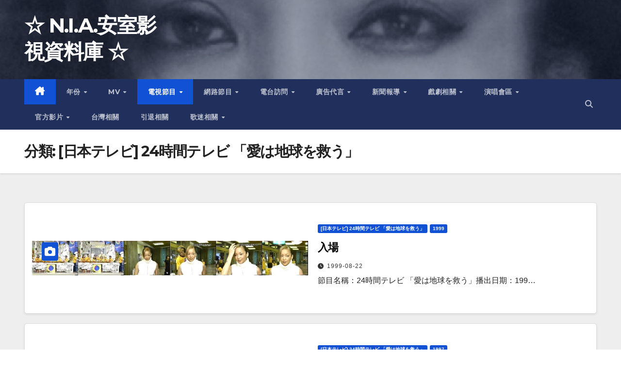

--- FILE ---
content_type: text/html; charset=UTF-8
request_url: https://nia.tw/files/?cat=155
body_size: 131386
content:
<!DOCTYPE html>
<html lang="zh-TW">
<head>
<meta charset="UTF-8">
<meta name="viewport" content="width=device-width, initial-scale=1">
<link rel="profile" href="http://gmpg.org/xfn/11">
<title>[日本テレビ] 24時間テレビ 「愛は地球を救う」 &#8211; ☆ N.I.A.安室影視資料庫 ☆</title>
<meta name='robots' content='max-image-preview:large' />
	<style>img:is([sizes="auto" i], [sizes^="auto," i]) { contain-intrinsic-size: 3000px 1500px }</style>
	<link rel='dns-prefetch' href='//fonts.googleapis.com' />
<link rel="alternate" type="application/rss+xml" title="訂閱《☆ N.I.A.安室影視資料庫 ☆》&raquo; 資訊提供" href="https://nia.tw/files/?feed=rss2" />
<link rel="alternate" type="application/rss+xml" title="訂閱《☆ N.I.A.安室影視資料庫 ☆》&raquo; 分類〈[日本テレビ] 24時間テレビ 「愛は地球を救う」〉的資訊提供" href="https://nia.tw/files/?feed=rss2&#038;cat=155" />
<script>
window._wpemojiSettings = {"baseUrl":"https:\/\/s.w.org\/images\/core\/emoji\/15.0.3\/72x72\/","ext":".png","svgUrl":"https:\/\/s.w.org\/images\/core\/emoji\/15.0.3\/svg\/","svgExt":".svg","source":{"concatemoji":"https:\/\/nia.tw\/files\/wp-includes\/js\/wp-emoji-release.min.js?ver=6.7.1"}};
/*! This file is auto-generated */
!function(i,n){var o,s,e;function c(e){try{var t={supportTests:e,timestamp:(new Date).valueOf()};sessionStorage.setItem(o,JSON.stringify(t))}catch(e){}}function p(e,t,n){e.clearRect(0,0,e.canvas.width,e.canvas.height),e.fillText(t,0,0);var t=new Uint32Array(e.getImageData(0,0,e.canvas.width,e.canvas.height).data),r=(e.clearRect(0,0,e.canvas.width,e.canvas.height),e.fillText(n,0,0),new Uint32Array(e.getImageData(0,0,e.canvas.width,e.canvas.height).data));return t.every(function(e,t){return e===r[t]})}function u(e,t,n){switch(t){case"flag":return n(e,"\ud83c\udff3\ufe0f\u200d\u26a7\ufe0f","\ud83c\udff3\ufe0f\u200b\u26a7\ufe0f")?!1:!n(e,"\ud83c\uddfa\ud83c\uddf3","\ud83c\uddfa\u200b\ud83c\uddf3")&&!n(e,"\ud83c\udff4\udb40\udc67\udb40\udc62\udb40\udc65\udb40\udc6e\udb40\udc67\udb40\udc7f","\ud83c\udff4\u200b\udb40\udc67\u200b\udb40\udc62\u200b\udb40\udc65\u200b\udb40\udc6e\u200b\udb40\udc67\u200b\udb40\udc7f");case"emoji":return!n(e,"\ud83d\udc26\u200d\u2b1b","\ud83d\udc26\u200b\u2b1b")}return!1}function f(e,t,n){var r="undefined"!=typeof WorkerGlobalScope&&self instanceof WorkerGlobalScope?new OffscreenCanvas(300,150):i.createElement("canvas"),a=r.getContext("2d",{willReadFrequently:!0}),o=(a.textBaseline="top",a.font="600 32px Arial",{});return e.forEach(function(e){o[e]=t(a,e,n)}),o}function t(e){var t=i.createElement("script");t.src=e,t.defer=!0,i.head.appendChild(t)}"undefined"!=typeof Promise&&(o="wpEmojiSettingsSupports",s=["flag","emoji"],n.supports={everything:!0,everythingExceptFlag:!0},e=new Promise(function(e){i.addEventListener("DOMContentLoaded",e,{once:!0})}),new Promise(function(t){var n=function(){try{var e=JSON.parse(sessionStorage.getItem(o));if("object"==typeof e&&"number"==typeof e.timestamp&&(new Date).valueOf()<e.timestamp+604800&&"object"==typeof e.supportTests)return e.supportTests}catch(e){}return null}();if(!n){if("undefined"!=typeof Worker&&"undefined"!=typeof OffscreenCanvas&&"undefined"!=typeof URL&&URL.createObjectURL&&"undefined"!=typeof Blob)try{var e="postMessage("+f.toString()+"("+[JSON.stringify(s),u.toString(),p.toString()].join(",")+"));",r=new Blob([e],{type:"text/javascript"}),a=new Worker(URL.createObjectURL(r),{name:"wpTestEmojiSupports"});return void(a.onmessage=function(e){c(n=e.data),a.terminate(),t(n)})}catch(e){}c(n=f(s,u,p))}t(n)}).then(function(e){for(var t in e)n.supports[t]=e[t],n.supports.everything=n.supports.everything&&n.supports[t],"flag"!==t&&(n.supports.everythingExceptFlag=n.supports.everythingExceptFlag&&n.supports[t]);n.supports.everythingExceptFlag=n.supports.everythingExceptFlag&&!n.supports.flag,n.DOMReady=!1,n.readyCallback=function(){n.DOMReady=!0}}).then(function(){return e}).then(function(){var e;n.supports.everything||(n.readyCallback(),(e=n.source||{}).concatemoji?t(e.concatemoji):e.wpemoji&&e.twemoji&&(t(e.twemoji),t(e.wpemoji)))}))}((window,document),window._wpemojiSettings);
</script>
<style id='wp-emoji-styles-inline-css'>

	img.wp-smiley, img.emoji {
		display: inline !important;
		border: none !important;
		box-shadow: none !important;
		height: 1em !important;
		width: 1em !important;
		margin: 0 0.07em !important;
		vertical-align: -0.1em !important;
		background: none !important;
		padding: 0 !important;
	}
</style>
<link rel='stylesheet' id='wp-block-library-css' href='https://nia.tw/files/wp-includes/css/dist/block-library/style.min.css?ver=6.7.1' media='all' />
<style id='wp-block-library-theme-inline-css'>
.wp-block-audio :where(figcaption){color:#555;font-size:13px;text-align:center}.is-dark-theme .wp-block-audio :where(figcaption){color:#ffffffa6}.wp-block-audio{margin:0 0 1em}.wp-block-code{border:1px solid #ccc;border-radius:4px;font-family:Menlo,Consolas,monaco,monospace;padding:.8em 1em}.wp-block-embed :where(figcaption){color:#555;font-size:13px;text-align:center}.is-dark-theme .wp-block-embed :where(figcaption){color:#ffffffa6}.wp-block-embed{margin:0 0 1em}.blocks-gallery-caption{color:#555;font-size:13px;text-align:center}.is-dark-theme .blocks-gallery-caption{color:#ffffffa6}:root :where(.wp-block-image figcaption){color:#555;font-size:13px;text-align:center}.is-dark-theme :root :where(.wp-block-image figcaption){color:#ffffffa6}.wp-block-image{margin:0 0 1em}.wp-block-pullquote{border-bottom:4px solid;border-top:4px solid;color:currentColor;margin-bottom:1.75em}.wp-block-pullquote cite,.wp-block-pullquote footer,.wp-block-pullquote__citation{color:currentColor;font-size:.8125em;font-style:normal;text-transform:uppercase}.wp-block-quote{border-left:.25em solid;margin:0 0 1.75em;padding-left:1em}.wp-block-quote cite,.wp-block-quote footer{color:currentColor;font-size:.8125em;font-style:normal;position:relative}.wp-block-quote:where(.has-text-align-right){border-left:none;border-right:.25em solid;padding-left:0;padding-right:1em}.wp-block-quote:where(.has-text-align-center){border:none;padding-left:0}.wp-block-quote.is-large,.wp-block-quote.is-style-large,.wp-block-quote:where(.is-style-plain){border:none}.wp-block-search .wp-block-search__label{font-weight:700}.wp-block-search__button{border:1px solid #ccc;padding:.375em .625em}:where(.wp-block-group.has-background){padding:1.25em 2.375em}.wp-block-separator.has-css-opacity{opacity:.4}.wp-block-separator{border:none;border-bottom:2px solid;margin-left:auto;margin-right:auto}.wp-block-separator.has-alpha-channel-opacity{opacity:1}.wp-block-separator:not(.is-style-wide):not(.is-style-dots){width:100px}.wp-block-separator.has-background:not(.is-style-dots){border-bottom:none;height:1px}.wp-block-separator.has-background:not(.is-style-wide):not(.is-style-dots){height:2px}.wp-block-table{margin:0 0 1em}.wp-block-table td,.wp-block-table th{word-break:normal}.wp-block-table :where(figcaption){color:#555;font-size:13px;text-align:center}.is-dark-theme .wp-block-table :where(figcaption){color:#ffffffa6}.wp-block-video :where(figcaption){color:#555;font-size:13px;text-align:center}.is-dark-theme .wp-block-video :where(figcaption){color:#ffffffa6}.wp-block-video{margin:0 0 1em}:root :where(.wp-block-template-part.has-background){margin-bottom:0;margin-top:0;padding:1.25em 2.375em}
</style>
<style id='classic-theme-styles-inline-css'>
/*! This file is auto-generated */
.wp-block-button__link{color:#fff;background-color:#32373c;border-radius:9999px;box-shadow:none;text-decoration:none;padding:calc(.667em + 2px) calc(1.333em + 2px);font-size:1.125em}.wp-block-file__button{background:#32373c;color:#fff;text-decoration:none}
</style>
<style id='global-styles-inline-css'>
:root{--wp--preset--aspect-ratio--square: 1;--wp--preset--aspect-ratio--4-3: 4/3;--wp--preset--aspect-ratio--3-4: 3/4;--wp--preset--aspect-ratio--3-2: 3/2;--wp--preset--aspect-ratio--2-3: 2/3;--wp--preset--aspect-ratio--16-9: 16/9;--wp--preset--aspect-ratio--9-16: 9/16;--wp--preset--color--black: #000000;--wp--preset--color--cyan-bluish-gray: #abb8c3;--wp--preset--color--white: #ffffff;--wp--preset--color--pale-pink: #f78da7;--wp--preset--color--vivid-red: #cf2e2e;--wp--preset--color--luminous-vivid-orange: #ff6900;--wp--preset--color--luminous-vivid-amber: #fcb900;--wp--preset--color--light-green-cyan: #7bdcb5;--wp--preset--color--vivid-green-cyan: #00d084;--wp--preset--color--pale-cyan-blue: #8ed1fc;--wp--preset--color--vivid-cyan-blue: #0693e3;--wp--preset--color--vivid-purple: #9b51e0;--wp--preset--gradient--vivid-cyan-blue-to-vivid-purple: linear-gradient(135deg,rgba(6,147,227,1) 0%,rgb(155,81,224) 100%);--wp--preset--gradient--light-green-cyan-to-vivid-green-cyan: linear-gradient(135deg,rgb(122,220,180) 0%,rgb(0,208,130) 100%);--wp--preset--gradient--luminous-vivid-amber-to-luminous-vivid-orange: linear-gradient(135deg,rgba(252,185,0,1) 0%,rgba(255,105,0,1) 100%);--wp--preset--gradient--luminous-vivid-orange-to-vivid-red: linear-gradient(135deg,rgba(255,105,0,1) 0%,rgb(207,46,46) 100%);--wp--preset--gradient--very-light-gray-to-cyan-bluish-gray: linear-gradient(135deg,rgb(238,238,238) 0%,rgb(169,184,195) 100%);--wp--preset--gradient--cool-to-warm-spectrum: linear-gradient(135deg,rgb(74,234,220) 0%,rgb(151,120,209) 20%,rgb(207,42,186) 40%,rgb(238,44,130) 60%,rgb(251,105,98) 80%,rgb(254,248,76) 100%);--wp--preset--gradient--blush-light-purple: linear-gradient(135deg,rgb(255,206,236) 0%,rgb(152,150,240) 100%);--wp--preset--gradient--blush-bordeaux: linear-gradient(135deg,rgb(254,205,165) 0%,rgb(254,45,45) 50%,rgb(107,0,62) 100%);--wp--preset--gradient--luminous-dusk: linear-gradient(135deg,rgb(255,203,112) 0%,rgb(199,81,192) 50%,rgb(65,88,208) 100%);--wp--preset--gradient--pale-ocean: linear-gradient(135deg,rgb(255,245,203) 0%,rgb(182,227,212) 50%,rgb(51,167,181) 100%);--wp--preset--gradient--electric-grass: linear-gradient(135deg,rgb(202,248,128) 0%,rgb(113,206,126) 100%);--wp--preset--gradient--midnight: linear-gradient(135deg,rgb(2,3,129) 0%,rgb(40,116,252) 100%);--wp--preset--font-size--small: 13px;--wp--preset--font-size--medium: 20px;--wp--preset--font-size--large: 36px;--wp--preset--font-size--x-large: 42px;--wp--preset--spacing--20: 0.44rem;--wp--preset--spacing--30: 0.67rem;--wp--preset--spacing--40: 1rem;--wp--preset--spacing--50: 1.5rem;--wp--preset--spacing--60: 2.25rem;--wp--preset--spacing--70: 3.38rem;--wp--preset--spacing--80: 5.06rem;--wp--preset--shadow--natural: 6px 6px 9px rgba(0, 0, 0, 0.2);--wp--preset--shadow--deep: 12px 12px 50px rgba(0, 0, 0, 0.4);--wp--preset--shadow--sharp: 6px 6px 0px rgba(0, 0, 0, 0.2);--wp--preset--shadow--outlined: 6px 6px 0px -3px rgba(255, 255, 255, 1), 6px 6px rgba(0, 0, 0, 1);--wp--preset--shadow--crisp: 6px 6px 0px rgba(0, 0, 0, 1);}:where(.is-layout-flex){gap: 0.5em;}:where(.is-layout-grid){gap: 0.5em;}body .is-layout-flex{display: flex;}.is-layout-flex{flex-wrap: wrap;align-items: center;}.is-layout-flex > :is(*, div){margin: 0;}body .is-layout-grid{display: grid;}.is-layout-grid > :is(*, div){margin: 0;}:where(.wp-block-columns.is-layout-flex){gap: 2em;}:where(.wp-block-columns.is-layout-grid){gap: 2em;}:where(.wp-block-post-template.is-layout-flex){gap: 1.25em;}:where(.wp-block-post-template.is-layout-grid){gap: 1.25em;}.has-black-color{color: var(--wp--preset--color--black) !important;}.has-cyan-bluish-gray-color{color: var(--wp--preset--color--cyan-bluish-gray) !important;}.has-white-color{color: var(--wp--preset--color--white) !important;}.has-pale-pink-color{color: var(--wp--preset--color--pale-pink) !important;}.has-vivid-red-color{color: var(--wp--preset--color--vivid-red) !important;}.has-luminous-vivid-orange-color{color: var(--wp--preset--color--luminous-vivid-orange) !important;}.has-luminous-vivid-amber-color{color: var(--wp--preset--color--luminous-vivid-amber) !important;}.has-light-green-cyan-color{color: var(--wp--preset--color--light-green-cyan) !important;}.has-vivid-green-cyan-color{color: var(--wp--preset--color--vivid-green-cyan) !important;}.has-pale-cyan-blue-color{color: var(--wp--preset--color--pale-cyan-blue) !important;}.has-vivid-cyan-blue-color{color: var(--wp--preset--color--vivid-cyan-blue) !important;}.has-vivid-purple-color{color: var(--wp--preset--color--vivid-purple) !important;}.has-black-background-color{background-color: var(--wp--preset--color--black) !important;}.has-cyan-bluish-gray-background-color{background-color: var(--wp--preset--color--cyan-bluish-gray) !important;}.has-white-background-color{background-color: var(--wp--preset--color--white) !important;}.has-pale-pink-background-color{background-color: var(--wp--preset--color--pale-pink) !important;}.has-vivid-red-background-color{background-color: var(--wp--preset--color--vivid-red) !important;}.has-luminous-vivid-orange-background-color{background-color: var(--wp--preset--color--luminous-vivid-orange) !important;}.has-luminous-vivid-amber-background-color{background-color: var(--wp--preset--color--luminous-vivid-amber) !important;}.has-light-green-cyan-background-color{background-color: var(--wp--preset--color--light-green-cyan) !important;}.has-vivid-green-cyan-background-color{background-color: var(--wp--preset--color--vivid-green-cyan) !important;}.has-pale-cyan-blue-background-color{background-color: var(--wp--preset--color--pale-cyan-blue) !important;}.has-vivid-cyan-blue-background-color{background-color: var(--wp--preset--color--vivid-cyan-blue) !important;}.has-vivid-purple-background-color{background-color: var(--wp--preset--color--vivid-purple) !important;}.has-black-border-color{border-color: var(--wp--preset--color--black) !important;}.has-cyan-bluish-gray-border-color{border-color: var(--wp--preset--color--cyan-bluish-gray) !important;}.has-white-border-color{border-color: var(--wp--preset--color--white) !important;}.has-pale-pink-border-color{border-color: var(--wp--preset--color--pale-pink) !important;}.has-vivid-red-border-color{border-color: var(--wp--preset--color--vivid-red) !important;}.has-luminous-vivid-orange-border-color{border-color: var(--wp--preset--color--luminous-vivid-orange) !important;}.has-luminous-vivid-amber-border-color{border-color: var(--wp--preset--color--luminous-vivid-amber) !important;}.has-light-green-cyan-border-color{border-color: var(--wp--preset--color--light-green-cyan) !important;}.has-vivid-green-cyan-border-color{border-color: var(--wp--preset--color--vivid-green-cyan) !important;}.has-pale-cyan-blue-border-color{border-color: var(--wp--preset--color--pale-cyan-blue) !important;}.has-vivid-cyan-blue-border-color{border-color: var(--wp--preset--color--vivid-cyan-blue) !important;}.has-vivid-purple-border-color{border-color: var(--wp--preset--color--vivid-purple) !important;}.has-vivid-cyan-blue-to-vivid-purple-gradient-background{background: var(--wp--preset--gradient--vivid-cyan-blue-to-vivid-purple) !important;}.has-light-green-cyan-to-vivid-green-cyan-gradient-background{background: var(--wp--preset--gradient--light-green-cyan-to-vivid-green-cyan) !important;}.has-luminous-vivid-amber-to-luminous-vivid-orange-gradient-background{background: var(--wp--preset--gradient--luminous-vivid-amber-to-luminous-vivid-orange) !important;}.has-luminous-vivid-orange-to-vivid-red-gradient-background{background: var(--wp--preset--gradient--luminous-vivid-orange-to-vivid-red) !important;}.has-very-light-gray-to-cyan-bluish-gray-gradient-background{background: var(--wp--preset--gradient--very-light-gray-to-cyan-bluish-gray) !important;}.has-cool-to-warm-spectrum-gradient-background{background: var(--wp--preset--gradient--cool-to-warm-spectrum) !important;}.has-blush-light-purple-gradient-background{background: var(--wp--preset--gradient--blush-light-purple) !important;}.has-blush-bordeaux-gradient-background{background: var(--wp--preset--gradient--blush-bordeaux) !important;}.has-luminous-dusk-gradient-background{background: var(--wp--preset--gradient--luminous-dusk) !important;}.has-pale-ocean-gradient-background{background: var(--wp--preset--gradient--pale-ocean) !important;}.has-electric-grass-gradient-background{background: var(--wp--preset--gradient--electric-grass) !important;}.has-midnight-gradient-background{background: var(--wp--preset--gradient--midnight) !important;}.has-small-font-size{font-size: var(--wp--preset--font-size--small) !important;}.has-medium-font-size{font-size: var(--wp--preset--font-size--medium) !important;}.has-large-font-size{font-size: var(--wp--preset--font-size--large) !important;}.has-x-large-font-size{font-size: var(--wp--preset--font-size--x-large) !important;}
:where(.wp-block-post-template.is-layout-flex){gap: 1.25em;}:where(.wp-block-post-template.is-layout-grid){gap: 1.25em;}
:where(.wp-block-columns.is-layout-flex){gap: 2em;}:where(.wp-block-columns.is-layout-grid){gap: 2em;}
:root :where(.wp-block-pullquote){font-size: 1.5em;line-height: 1.6;}
</style>
<link rel='stylesheet' id='tnado_hidefi_styles-css' href='https://nia.tw/files/wp-content/plugins/hide-featured-image-on-all-single-pagepost//tnado-styles.css?ver=6.7.1' media='all' />
<link rel='stylesheet' id='lbwps-styles-photoswipe5-main-css' href='https://nia.tw/files/wp-content/plugins/lightbox-photoswipe/assets/ps5/styles/main.css?ver=5.6.1' media='all' />
<link rel='stylesheet' id='newsup-fonts-css' href='//fonts.googleapis.com/css?family=Montserrat%3A400%2C500%2C700%2C800%7CWork%2BSans%3A300%2C400%2C500%2C600%2C700%2C800%2C900%26display%3Dswap&#038;subset=latin%2Clatin-ext' media='all' />
<link rel='stylesheet' id='bootstrap-css' href='https://nia.tw/files/wp-content/themes/newsup/css/bootstrap.css?ver=6.7.1' media='all' />
<link rel='stylesheet' id='newsup-style-css' href='https://nia.tw/files/wp-content/themes/newsup/style.css?ver=6.7.1' media='all' />
<link rel='stylesheet' id='newsup-default-css' href='https://nia.tw/files/wp-content/themes/newsup/css/colors/default.css?ver=6.7.1' media='all' />
<link rel='stylesheet' id='font-awesome-5-all-css' href='https://nia.tw/files/wp-content/themes/newsup/css/font-awesome/css/all.min.css?ver=6.7.1' media='all' />
<link rel='stylesheet' id='font-awesome-4-shim-css' href='https://nia.tw/files/wp-content/themes/newsup/css/font-awesome/css/v4-shims.min.css?ver=6.7.1' media='all' />
<link rel='stylesheet' id='owl-carousel-css' href='https://nia.tw/files/wp-content/themes/newsup/css/owl.carousel.css?ver=6.7.1' media='all' />
<link rel='stylesheet' id='smartmenus-css' href='https://nia.tw/files/wp-content/themes/newsup/css/jquery.smartmenus.bootstrap.css?ver=6.7.1' media='all' />
<link rel='stylesheet' id='newsup-custom-css-css' href='https://nia.tw/files/wp-content/themes/newsup/inc/ansar/customize/css/customizer.css?ver=1.0' media='all' />
<link rel='stylesheet' id='wp-pagenavi-css' href='https://nia.tw/files/wp-content/plugins/wp-pagenavi/pagenavi-css.css?ver=2.70' media='all' />
<script src="https://nia.tw/files/wp-includes/js/jquery/jquery.min.js?ver=3.7.1" id="jquery-core-js"></script>
<script src="https://nia.tw/files/wp-includes/js/jquery/jquery-migrate.min.js?ver=3.4.1" id="jquery-migrate-js"></script>
<script src="https://nia.tw/files/wp-content/themes/newsup/js/navigation.js?ver=6.7.1" id="newsup-navigation-js"></script>
<script src="https://nia.tw/files/wp-content/themes/newsup/js/bootstrap.js?ver=6.7.1" id="bootstrap-js"></script>
<script src="https://nia.tw/files/wp-content/themes/newsup/js/owl.carousel.min.js?ver=6.7.1" id="owl-carousel-min-js"></script>
<script src="https://nia.tw/files/wp-content/themes/newsup/js/jquery.smartmenus.js?ver=6.7.1" id="smartmenus-js-js"></script>
<script src="https://nia.tw/files/wp-content/themes/newsup/js/jquery.smartmenus.bootstrap.js?ver=6.7.1" id="bootstrap-smartmenus-js-js"></script>
<script src="https://nia.tw/files/wp-content/themes/newsup/js/jquery.marquee.js?ver=6.7.1" id="newsup-marquee-js-js"></script>
<script src="https://nia.tw/files/wp-content/themes/newsup/js/main.js?ver=6.7.1" id="newsup-main-js-js"></script>
<link rel="https://api.w.org/" href="https://nia.tw/files/index.php?rest_route=/" /><link rel="alternate" title="JSON" type="application/json" href="https://nia.tw/files/index.php?rest_route=/wp/v2/categories/155" /><link rel="EditURI" type="application/rsd+xml" title="RSD" href="https://nia.tw/files/xmlrpc.php?rsd" />
<meta name="generator" content="WordPress 6.7.1" />
 
<style type="text/css" id="custom-background-css">
    .wrapper { background-color: #eee; }
</style>
    <style type="text/css">
            body .site-title a,
        body .site-description {
            color: #fff;
        }

        .site-branding-text .site-title a {
                font-size: 42px;
            }

            @media only screen and (max-width: 640px) {
                .site-branding-text .site-title a {
                    font-size: 40px;

                }
            }

            @media only screen and (max-width: 375px) {
                .site-branding-text .site-title a {
                    font-size: 32px;

                }
            }

        </style>
    <link rel="icon" href="https://nia.tw/files/wp-content/uploads/cropped-logo.png" sizes="32x32" />
<link rel="icon" href="https://nia.tw/files/wp-content/uploads/cropped-logo.png" sizes="192x192" />
<link rel="apple-touch-icon" href="https://nia.tw/files/wp-content/uploads/cropped-logo.png" />
<meta name="msapplication-TileImage" content="https://nia.tw/files/wp-content/uploads/cropped-logo.png" />
</head>
<body class="archive category category--24- category-155 wp-embed-responsive hfeed ta-hide-date-author-in-list" >
<div id="page" class="site">
<a class="skip-link screen-reader-text" href="#content">
Skip to content</a>
  <div class="wrapper" id="custom-background-css">
    <header class="mg-headwidget">
      <!--==================== TOP BAR ====================-->
            <div class="clearfix"></div>

      
      <div class="mg-nav-widget-area-back" style='background-image: url("https://nia.tw/files/wp-content/uploads/cropped-nia4-1.png" );'>
                <div class="overlay">
          <div class="inner"  style="background-color:rgba(32,47,91,0.4);" > 
              <div class="container-fluid">
                  <div class="mg-nav-widget-area">
                    <div class="row align-items-center">
                      <div class="col-md-3 text-center-xs">
                        <div class="navbar-header">
                          <div class="site-logo">
                                                      </div>
                          <div class="site-branding-text ">
                                                            <p class="site-title"> <a href="https://nia.tw/files/" rel="home">☆ N.I.A.安室影視資料庫 ☆</a></p>
                                                            <p class="site-description"></p>
                          </div>    
                        </div>
                      </div>
                                          </div>
                  </div>
              </div>
          </div>
        </div>
      </div>
    <div class="mg-menu-full">
      <nav class="navbar navbar-expand-lg navbar-wp">
        <div class="container-fluid">
          <!-- Right nav -->
          <div class="m-header align-items-center">
                            <a class="mobilehomebtn" href="https://nia.tw/files"><span class="fa-solid fa-house-chimney"></span></a>
              <!-- navbar-toggle -->
              <button class="navbar-toggler mx-auto" type="button" data-toggle="collapse" data-target="#navbar-wp" aria-controls="navbarSupportedContent" aria-expanded="false" aria-label="Toggle navigation">
                <span class="burger">
                  <span class="burger-line"></span>
                  <span class="burger-line"></span>
                  <span class="burger-line"></span>
                </span>
              </button>
              <!-- /navbar-toggle -->
                          <div class="dropdown show mg-search-box pr-2">
                <a class="dropdown-toggle msearch ml-auto" href="#" role="button" id="dropdownMenuLink" data-toggle="dropdown" aria-haspopup="true" aria-expanded="false">
                <i class="fas fa-search"></i>
                </a> 
                <div class="dropdown-menu searchinner" aria-labelledby="dropdownMenuLink">
                    <form role="search" method="get" id="searchform" action="https://nia.tw/files/">
  <div class="input-group">
    <input type="search" class="form-control" placeholder="Search" value="" name="s" />
    <span class="input-group-btn btn-default">
    <button type="submit" class="btn"> <i class="fas fa-search"></i> </button>
    </span> </div>
</form>                </div>
            </div>
                      
          </div>
          <!-- /Right nav --> 
          <div class="collapse navbar-collapse" id="navbar-wp">
            <div class="d-md-block">
              <ul id="menu-menu" class="nav navbar-nav mr-auto "><li class="active home"><a class="homebtn" href="https://nia.tw/files"><span class='fa-solid fa-house-chimney'></span></a></li><li id="menu-item-106" class="menu-item menu-item-type-taxonomy menu-item-object-category menu-item-has-children menu-item-106 dropdown"><a class="nav-link" title="年份" href="https://nia.tw/files/?cat=6" data-toggle="dropdown" class="dropdown-toggle">年份 </a>
<ul role="menu" class=" dropdown-menu">
	<li id="menu-item-558" class="menu-item menu-item-type-custom menu-item-object-custom menu-item-has-children menu-item-558 dropdown"><a class="dropdown-item" title="1992-1994" href="#">1992-1994</a>
	<ul role="menu" class=" dropdown-menu">
		<li id="menu-item-107" class="menu-item menu-item-type-taxonomy menu-item-object-category menu-item-107"><a class="dropdown-item" title="1992" href="https://nia.tw/files/?cat=4">1992</a></li>
		<li id="menu-item-108" class="menu-item menu-item-type-taxonomy menu-item-object-category menu-item-108"><a class="dropdown-item" title="1993" href="https://nia.tw/files/?cat=19">1993</a></li>
		<li id="menu-item-109" class="menu-item menu-item-type-taxonomy menu-item-object-category menu-item-109"><a class="dropdown-item" title="1994" href="https://nia.tw/files/?cat=20">1994</a></li>
	</ul>
</li>
	<li id="menu-item-559" class="menu-item menu-item-type-custom menu-item-object-custom menu-item-has-children menu-item-559 dropdown"><a class="dropdown-item" title="1995-1997" href="#">1995-1997</a>
	<ul role="menu" class=" dropdown-menu">
		<li id="menu-item-110" class="menu-item menu-item-type-taxonomy menu-item-object-category menu-item-110"><a class="dropdown-item" title="1995" href="https://nia.tw/files/?cat=9">1995</a></li>
		<li id="menu-item-111" class="menu-item menu-item-type-taxonomy menu-item-object-category menu-item-111"><a class="dropdown-item" title="1996" href="https://nia.tw/files/?cat=21">1996</a></li>
		<li id="menu-item-112" class="menu-item menu-item-type-taxonomy menu-item-object-category menu-item-112"><a class="dropdown-item" title="1997" href="https://nia.tw/files/?cat=22">1997</a></li>
	</ul>
</li>
	<li id="menu-item-560" class="menu-item menu-item-type-custom menu-item-object-custom menu-item-has-children menu-item-560 dropdown"><a class="dropdown-item" title="1998-2002" href="#">1998-2002</a>
	<ul role="menu" class=" dropdown-menu">
		<li id="menu-item-113" class="menu-item menu-item-type-taxonomy menu-item-object-category menu-item-113"><a class="dropdown-item" title="1998" href="https://nia.tw/files/?cat=23">1998</a></li>
		<li id="menu-item-114" class="menu-item menu-item-type-taxonomy menu-item-object-category menu-item-114"><a class="dropdown-item" title="1999" href="https://nia.tw/files/?cat=24">1999</a></li>
		<li id="menu-item-115" class="menu-item menu-item-type-taxonomy menu-item-object-category menu-item-115"><a class="dropdown-item" title="2000" href="https://nia.tw/files/?cat=25">2000</a></li>
		<li id="menu-item-116" class="menu-item menu-item-type-taxonomy menu-item-object-category menu-item-116"><a class="dropdown-item" title="2001" href="https://nia.tw/files/?cat=26">2001</a></li>
		<li id="menu-item-117" class="menu-item menu-item-type-taxonomy menu-item-object-category menu-item-117"><a class="dropdown-item" title="2002" href="https://nia.tw/files/?cat=18">2002</a></li>
	</ul>
</li>
	<li id="menu-item-561" class="menu-item menu-item-type-custom menu-item-object-custom menu-item-has-children menu-item-561 dropdown"><a class="dropdown-item" title="2003-2008" href="#">2003-2008</a>
	<ul role="menu" class=" dropdown-menu">
		<li id="menu-item-118" class="menu-item menu-item-type-taxonomy menu-item-object-category menu-item-118"><a class="dropdown-item" title="2003" href="https://nia.tw/files/?cat=12">2003</a></li>
		<li id="menu-item-119" class="menu-item menu-item-type-taxonomy menu-item-object-category menu-item-119"><a class="dropdown-item" title="2004" href="https://nia.tw/files/?cat=27">2004</a></li>
		<li id="menu-item-120" class="menu-item menu-item-type-taxonomy menu-item-object-category menu-item-120"><a class="dropdown-item" title="2005" href="https://nia.tw/files/?cat=28">2005</a></li>
		<li id="menu-item-121" class="menu-item menu-item-type-taxonomy menu-item-object-category menu-item-121"><a class="dropdown-item" title="2006" href="https://nia.tw/files/?cat=29">2006</a></li>
		<li id="menu-item-122" class="menu-item menu-item-type-taxonomy menu-item-object-category menu-item-122"><a class="dropdown-item" title="2007" href="https://nia.tw/files/?cat=30">2007</a></li>
		<li id="menu-item-123" class="menu-item menu-item-type-taxonomy menu-item-object-category menu-item-123"><a class="dropdown-item" title="2008" href="https://nia.tw/files/?cat=31">2008</a></li>
	</ul>
</li>
	<li id="menu-item-562" class="menu-item menu-item-type-custom menu-item-object-custom menu-item-has-children menu-item-562 dropdown"><a class="dropdown-item" title="2009-2011" href="#">2009-2011</a>
	<ul role="menu" class=" dropdown-menu">
		<li id="menu-item-124" class="menu-item menu-item-type-taxonomy menu-item-object-category menu-item-124"><a class="dropdown-item" title="2009" href="https://nia.tw/files/?cat=32">2009</a></li>
		<li id="menu-item-125" class="menu-item menu-item-type-taxonomy menu-item-object-category menu-item-125"><a class="dropdown-item" title="2010" href="https://nia.tw/files/?cat=33">2010</a></li>
		<li id="menu-item-126" class="menu-item menu-item-type-taxonomy menu-item-object-category menu-item-126"><a class="dropdown-item" title="2011" href="https://nia.tw/files/?cat=34">2011</a></li>
	</ul>
</li>
	<li id="menu-item-563" class="menu-item menu-item-type-custom menu-item-object-custom menu-item-has-children menu-item-563 dropdown"><a class="dropdown-item" title="2012-2014" href="#">2012-2014</a>
	<ul role="menu" class=" dropdown-menu">
		<li id="menu-item-127" class="menu-item menu-item-type-taxonomy menu-item-object-category menu-item-127"><a class="dropdown-item" title="2012" href="https://nia.tw/files/?cat=35">2012</a></li>
		<li id="menu-item-128" class="menu-item menu-item-type-taxonomy menu-item-object-category menu-item-128"><a class="dropdown-item" title="2013" href="https://nia.tw/files/?cat=36">2013</a></li>
		<li id="menu-item-129" class="menu-item menu-item-type-taxonomy menu-item-object-category menu-item-129"><a class="dropdown-item" title="2014" href="https://nia.tw/files/?cat=37">2014</a></li>
	</ul>
</li>
	<li id="menu-item-564" class="menu-item menu-item-type-custom menu-item-object-custom menu-item-has-children menu-item-564 dropdown"><a class="dropdown-item" title="2015-2018" href="#">2015-2018</a>
	<ul role="menu" class=" dropdown-menu">
		<li id="menu-item-130" class="menu-item menu-item-type-taxonomy menu-item-object-category menu-item-130"><a class="dropdown-item" title="2015" href="https://nia.tw/files/?cat=38">2015</a></li>
		<li id="menu-item-131" class="menu-item menu-item-type-taxonomy menu-item-object-category menu-item-131"><a class="dropdown-item" title="2016" href="https://nia.tw/files/?cat=39">2016</a></li>
		<li id="menu-item-132" class="menu-item menu-item-type-taxonomy menu-item-object-category menu-item-132"><a class="dropdown-item" title="2017" href="https://nia.tw/files/?cat=40">2017</a></li>
		<li id="menu-item-133" class="menu-item menu-item-type-taxonomy menu-item-object-category menu-item-133"><a class="dropdown-item" title="2018" href="https://nia.tw/files/?cat=41">2018</a></li>
	</ul>
</li>
	<li id="menu-item-565" class="menu-item menu-item-type-custom menu-item-object-custom menu-item-has-children menu-item-565 dropdown"><a class="dropdown-item" title="2019-2024" href="#">2019-2024</a>
	<ul role="menu" class=" dropdown-menu">
		<li id="menu-item-134" class="menu-item menu-item-type-taxonomy menu-item-object-category menu-item-134"><a class="dropdown-item" title="2019" href="https://nia.tw/files/?cat=42">2019</a></li>
		<li id="menu-item-135" class="menu-item menu-item-type-taxonomy menu-item-object-category menu-item-135"><a class="dropdown-item" title="2020" href="https://nia.tw/files/?cat=43">2020</a></li>
		<li id="menu-item-136" class="menu-item menu-item-type-taxonomy menu-item-object-category menu-item-136"><a class="dropdown-item" title="2021" href="https://nia.tw/files/?cat=44">2021</a></li>
		<li id="menu-item-137" class="menu-item menu-item-type-taxonomy menu-item-object-category menu-item-137"><a class="dropdown-item" title="2022" href="https://nia.tw/files/?cat=45">2022</a></li>
		<li id="menu-item-8667" class="menu-item menu-item-type-taxonomy menu-item-object-category menu-item-8667"><a class="dropdown-item" title="2023" href="https://nia.tw/files/?cat=284">2023</a></li>
		<li id="menu-item-9374" class="menu-item menu-item-type-taxonomy menu-item-object-category menu-item-9374"><a class="dropdown-item" title="2024" href="https://nia.tw/files/?cat=315">2024</a></li>
	</ul>
</li>
	<li id="menu-item-7565" class="menu-item menu-item-type-taxonomy menu-item-object-category menu-item-7565"><a class="dropdown-item" title="UNKNOW" href="https://nia.tw/files/?cat=250">UNKNOW</a></li>
</ul>
</li>
<li id="menu-item-97" class="menu-item menu-item-type-taxonomy menu-item-object-category menu-item-has-children menu-item-97 dropdown"><a class="nav-link" title="MV" href="https://nia.tw/files/?cat=2" data-toggle="dropdown" class="dropdown-toggle">MV </a>
<ul role="menu" class=" dropdown-menu">
	<li id="menu-item-99" class="menu-item menu-item-type-taxonomy menu-item-object-category menu-item-99"><a class="dropdown-item" title="Super Monkeys" href="https://nia.tw/files/?cat=3">Super Monkeys</a></li>
	<li id="menu-item-101" class="menu-item menu-item-type-taxonomy menu-item-object-category menu-item-has-children menu-item-101 dropdown"><a class="dropdown-item" title="安室奈美惠" href="https://nia.tw/files/?cat=14">安室奈美惠</a>
	<ul role="menu" class=" dropdown-menu">
		<li id="menu-item-285" class="menu-item menu-item-type-taxonomy menu-item-object-category menu-item-285"><a class="dropdown-item" title="1995-1997" href="https://nia.tw/files/?cat=47">1995-1997</a></li>
		<li id="menu-item-286" class="menu-item menu-item-type-taxonomy menu-item-object-category menu-item-286"><a class="dropdown-item" title="1998-2002" href="https://nia.tw/files/?cat=48">1998-2002</a></li>
		<li id="menu-item-287" class="menu-item menu-item-type-taxonomy menu-item-object-category menu-item-287"><a class="dropdown-item" title="2003-2008" href="https://nia.tw/files/?cat=49">2003-2008</a></li>
		<li id="menu-item-288" class="menu-item menu-item-type-taxonomy menu-item-object-category menu-item-288"><a class="dropdown-item" title="2009-2011" href="https://nia.tw/files/?cat=50">2009-2011</a></li>
		<li id="menu-item-289" class="menu-item menu-item-type-taxonomy menu-item-object-category menu-item-289"><a class="dropdown-item" title="2012-2014" href="https://nia.tw/files/?cat=51">2012-2014</a></li>
		<li id="menu-item-290" class="menu-item menu-item-type-taxonomy menu-item-object-category menu-item-290"><a class="dropdown-item" title="2015-2018" href="https://nia.tw/files/?cat=52">2015-2018</a></li>
	</ul>
</li>
	<li id="menu-item-98" class="menu-item menu-item-type-taxonomy menu-item-object-category menu-item-98"><a class="dropdown-item" title="SUITE CHIC" href="https://nia.tw/files/?cat=13">SUITE CHIC</a></li>
	<li id="menu-item-102" class="menu-item menu-item-type-taxonomy menu-item-object-category menu-item-102"><a class="dropdown-item" title="演唱會MV" href="https://nia.tw/files/?cat=15">演唱會MV</a></li>
	<li id="menu-item-100" class="menu-item menu-item-type-taxonomy menu-item-object-category menu-item-100"><a class="dropdown-item" title="出演其他歌手MV" href="https://nia.tw/files/?cat=11">出演其他歌手MV</a></li>
	<li id="menu-item-103" class="menu-item menu-item-type-taxonomy menu-item-object-category menu-item-103"><a class="dropdown-item" title="與其他歌手合作" href="https://nia.tw/files/?cat=16">與其他歌手合作</a></li>
	<li id="menu-item-104" class="menu-item menu-item-type-taxonomy menu-item-object-category menu-item-104"><a class="dropdown-item" title="製作花絮" href="https://nia.tw/files/?cat=17">製作花絮</a></li>
</ul>
</li>
<li id="menu-item-546" class="menu-item menu-item-type-taxonomy menu-item-object-category current-category-ancestor current-menu-ancestor menu-item-has-children menu-item-546 dropdown active"><a class="nav-link" title="電視節目" href="https://nia.tw/files/?cat=53" data-toggle="dropdown" class="dropdown-toggle">電視節目 </a>
<ul role="menu" class=" dropdown-menu">
	<li id="menu-item-572" class="menu-item menu-item-type-taxonomy menu-item-object-category menu-item-has-children menu-item-572 dropdown"><a class="dropdown-item" title="日本每周放送" href="https://nia.tw/files/?cat=56">日本每周放送</a>
	<ul role="menu" class=" dropdown-menu">
		<li id="menu-item-7301" class="menu-item menu-item-type-custom menu-item-object-custom menu-item-has-children menu-item-7301 dropdown"><a class="dropdown-item" title="BSスカパー！" href="#">BSスカパー！</a>
		<ul role="menu" class=" dropdown-menu">
			<li id="menu-item-7300" class="menu-item menu-item-type-taxonomy menu-item-object-category menu-item-7300"><a class="dropdown-item" title="ダラケ！〜お金を払ってでも見たいクイズ〜" href="https://nia.tw/files/?cat=190">ダラケ！〜お金を払ってでも見たいクイズ〜</a></li>
		</ul>
</li>
		<li id="menu-item-5186" class="menu-item menu-item-type-custom menu-item-object-custom menu-item-has-children menu-item-5186 dropdown"><a class="dropdown-item" title="NHK" href="#">NHK</a>
		<ul role="menu" class=" dropdown-menu">
			<li id="menu-item-9907" class="menu-item menu-item-type-taxonomy menu-item-object-category menu-item-9907"><a class="dropdown-item" title="MUSIC JAPAN" href="https://nia.tw/files/?cat=318">MUSIC JAPAN</a></li>
			<li id="menu-item-5184" class="menu-item menu-item-type-taxonomy menu-item-object-category menu-item-5184"><a class="dropdown-item" title="POP JAM" href="https://nia.tw/files/?cat=153">POP JAM</a></li>
			<li id="menu-item-8570" class="menu-item menu-item-type-taxonomy menu-item-object-category menu-item-8570"><a class="dropdown-item" title="ジュニアのど自慢" href="https://nia.tw/files/?cat=280">ジュニアのど自慢</a></li>
		</ul>
</li>
		<li id="menu-item-2402" class="menu-item menu-item-type-custom menu-item-object-custom menu-item-has-children menu-item-2402 dropdown"><a class="dropdown-item" title="TBS" href="#">TBS</a>
		<ul role="menu" class=" dropdown-menu">
			<li id="menu-item-7241" class="menu-item menu-item-type-taxonomy menu-item-object-category menu-item-7241"><a class="dropdown-item" title="Big Wednesday" href="https://nia.tw/files/?cat=187">Big Wednesday</a></li>
			<li id="menu-item-2391" class="menu-item menu-item-type-taxonomy menu-item-object-category menu-item-2391"><a class="dropdown-item" title="CDTV" href="https://nia.tw/files/?cat=103">CDTV</a></li>
			<li id="menu-item-2392" class="menu-item menu-item-type-taxonomy menu-item-object-category menu-item-2392"><a class="dropdown-item" title="CDTV ライブ！ライブ！" href="https://nia.tw/files/?cat=102">CDTV ライブ！ライブ！</a></li>
			<li id="menu-item-8937" class="menu-item menu-item-type-taxonomy menu-item-object-category menu-item-8937"><a class="dropdown-item" title="うたばん" href="https://nia.tw/files/?cat=299">うたばん</a></li>
			<li id="menu-item-8568" class="menu-item menu-item-type-taxonomy menu-item-object-category menu-item-8568"><a class="dropdown-item" title="月光音楽団" href="https://nia.tw/files/?cat=279">月光音楽団</a></li>
			<li id="menu-item-8569" class="menu-item menu-item-type-taxonomy menu-item-object-category menu-item-8569"><a class="dropdown-item" title="歌いこみ音樂隊" href="https://nia.tw/files/?cat=278">歌いこみ音樂隊</a></li>
		</ul>
</li>
		<li id="menu-item-6807" class="menu-item menu-item-type-custom menu-item-object-custom menu-item-has-children menu-item-6807 dropdown"><a class="dropdown-item" title="テレビ東京" href="#">テレビ東京</a>
		<ul role="menu" class=" dropdown-menu">
			<li id="menu-item-6806" class="menu-item menu-item-type-taxonomy menu-item-object-category menu-item-6806"><a class="dropdown-item" title="JAPAN COUNTDOWN" href="https://nia.tw/files/?cat=180">JAPAN COUNTDOWN</a></li>
			<li id="menu-item-7635" class="menu-item menu-item-type-taxonomy menu-item-object-category menu-item-7635"><a class="dropdown-item" title="スペシヤル音樂館" href="https://nia.tw/files/?cat=259">スペシヤル音樂館</a></li>
			<li id="menu-item-7636" class="menu-item menu-item-type-taxonomy menu-item-object-category menu-item-7636"><a class="dropdown-item" title="流派-R" href="https://nia.tw/files/?cat=260">流派-R</a></li>
			<li id="menu-item-10036" class="menu-item menu-item-type-taxonomy menu-item-object-category menu-item-10036"><a class="dropdown-item" title="家、ついて行ってイイですか？" href="https://nia.tw/files/?cat=320">家、ついて行ってイイですか？</a></li>
			<li id="menu-item-7637" class="menu-item menu-item-type-taxonomy menu-item-object-category menu-item-7637"><a class="dropdown-item" title="銀BURA天国" href="https://nia.tw/files/?cat=261">銀BURA天国</a></li>
		</ul>
</li>
		<li id="menu-item-2403" class="menu-item menu-item-type-custom menu-item-object-custom menu-item-has-children menu-item-2403 dropdown"><a class="dropdown-item" title="テレビ埼玉" href="#">テレビ埼玉</a>
		<ul role="menu" class=" dropdown-menu">
			<li id="menu-item-2393" class="menu-item menu-item-type-taxonomy menu-item-object-category menu-item-2393"><a class="dropdown-item" title="Channel-a" href="https://nia.tw/files/?cat=101">Channel-a</a></li>
		</ul>
</li>
		<li id="menu-item-2404" class="menu-item menu-item-type-custom menu-item-object-custom menu-item-has-children menu-item-2404 dropdown"><a class="dropdown-item" title="フジテレビ" href="#">フジテレビ</a>
		<ul role="menu" class=" dropdown-menu">
			<li id="menu-item-2394" class="menu-item menu-item-type-taxonomy menu-item-object-category menu-item-2394"><a class="dropdown-item" title="HEY!HEY!HEY! MUSIC CHAMP" href="https://nia.tw/files/?cat=100">HEY!HEY!HEY! MUSIC CHAMP</a></li>
			<li id="menu-item-591" class="menu-item menu-item-type-taxonomy menu-item-object-category menu-item-591"><a class="dropdown-item" title="KOMU@COM" href="https://nia.tw/files/?cat=67">KOMU@COM</a></li>
			<li id="menu-item-8972" class="menu-item menu-item-type-taxonomy menu-item-object-category menu-item-8972"><a class="dropdown-item" title="LOVE LOVE あいしてる" href="https://nia.tw/files/?cat=300">LOVE LOVE あいしてる</a></li>
			<li id="menu-item-10021" class="menu-item menu-item-type-taxonomy menu-item-object-category menu-item-10021"><a class="dropdown-item" title="Music Museum" href="https://nia.tw/files/?cat=319">Music Museum</a></li>
			<li id="menu-item-8534" class="menu-item menu-item-type-taxonomy menu-item-object-category menu-item-8534"><a class="dropdown-item" title="めちゃ2イケてるッ！(MECHA)" href="https://nia.tw/files/?cat=276">めちゃ2イケてるッ！(MECHA)</a></li>
			<li id="menu-item-8535" class="menu-item menu-item-type-taxonomy menu-item-object-category menu-item-8535"><a class="dropdown-item" title="ワンナイR&amp;R" href="https://nia.tw/files/?cat=275">ワンナイR&#038;R</a></li>
			<li id="menu-item-8536" class="menu-item menu-item-type-taxonomy menu-item-object-category menu-item-8536"><a class="dropdown-item" title="自分電視台 ～Self Produce TV～" href="https://nia.tw/files/?cat=274">自分電視台 ～Self Produce TV～</a></li>
			<li id="menu-item-8973" class="menu-item menu-item-type-taxonomy menu-item-object-category menu-item-8973"><a class="dropdown-item" title="堂本兄弟" href="https://nia.tw/files/?cat=301">堂本兄弟</a></li>
			<li id="menu-item-2396" class="menu-item menu-item-type-taxonomy menu-item-object-category menu-item-2396"><a class="dropdown-item" title="森田一義アワー 笑っていいとも!" href="https://nia.tw/files/?cat=98">森田一義アワー 笑っていいとも!</a></li>
			<li id="menu-item-8974" class="menu-item menu-item-type-taxonomy menu-item-object-category menu-item-8974"><a class="dropdown-item" title="新堂本兄弟" href="https://nia.tw/files/?cat=302">新堂本兄弟</a></li>
		</ul>
</li>
		<li id="menu-item-2405" class="menu-item menu-item-type-custom menu-item-object-custom menu-item-has-children menu-item-2405 dropdown"><a class="dropdown-item" title="日本テレビ" href="#">日本テレビ</a>
		<ul role="menu" class=" dropdown-menu">
			<li id="menu-item-7243" class="menu-item menu-item-type-taxonomy menu-item-object-category menu-item-7243"><a class="dropdown-item" title="AX MUSIC-FACTORY" href="https://nia.tw/files/?cat=188">AX MUSIC-FACTORY</a></li>
			<li id="menu-item-5185" class="menu-item menu-item-type-taxonomy menu-item-object-category menu-item-5185"><a class="dropdown-item" title="AX MUSIC-TV" href="https://nia.tw/files/?cat=152">AX MUSIC-TV</a></li>
			<li id="menu-item-2397" class="menu-item menu-item-type-taxonomy menu-item-object-category menu-item-2397"><a class="dropdown-item" title="COUNTDOWN GROOVE！" href="https://nia.tw/files/?cat=97">COUNTDOWN GROOVE！</a></li>
			<li id="menu-item-8762" class="menu-item menu-item-type-taxonomy menu-item-object-category menu-item-8762"><a class="dropdown-item" title="FAN" href="https://nia.tw/files/?cat=292">FAN</a></li>
			<li id="menu-item-2398" class="menu-item menu-item-type-taxonomy menu-item-object-category menu-item-2398"><a class="dropdown-item" title="GROOVY" href="https://nia.tw/files/?cat=96">GROOVY</a></li>
			<li id="menu-item-8924" class="menu-item menu-item-type-taxonomy menu-item-object-category menu-item-8924"><a class="dropdown-item" title="SUPER JOCKEY" href="https://nia.tw/files/?cat=298">SUPER JOCKEY</a></li>
			<li id="menu-item-2399" class="menu-item menu-item-type-taxonomy menu-item-object-category menu-item-2399"><a class="dropdown-item" title="THE夜もヒッパレ" href="https://nia.tw/files/?cat=93">THE夜もヒッパレ</a></li>
			<li id="menu-item-2400" class="menu-item menu-item-type-taxonomy menu-item-object-category menu-item-2400"><a class="dropdown-item" title="アムロ．今田きっとNo.1" href="https://nia.tw/files/?cat=94">アムロ．今田きっとNo.1</a></li>
			<li id="menu-item-8909" class="menu-item menu-item-type-taxonomy menu-item-object-category menu-item-8909"><a class="dropdown-item" title="どんまい！！" href="https://nia.tw/files/?cat=296">どんまい！！</a></li>
			<li id="menu-item-10042" class="menu-item menu-item-type-taxonomy menu-item-object-category menu-item-10042"><a class="dropdown-item" title="ハッピーMUSIC" href="https://nia.tw/files/?cat=321">ハッピーMUSIC</a></li>
			<li id="menu-item-8923" class="menu-item menu-item-type-taxonomy menu-item-object-category menu-item-8923"><a class="dropdown-item" title="マジカル頭腦パワー！！" href="https://nia.tw/files/?cat=297">マジカル頭腦パワー！！</a></li>
			<li id="menu-item-10043" class="menu-item menu-item-type-taxonomy menu-item-object-category menu-item-10043"><a class="dropdown-item" title="レコ☆Hits！" href="https://nia.tw/files/?cat=322">レコ☆Hits！</a></li>
			<li id="menu-item-6250" class="menu-item menu-item-type-taxonomy menu-item-object-category menu-item-6250"><a class="dropdown-item" title="世界の果てまでイッテQ！" href="https://nia.tw/files/?cat=160">世界の果てまでイッテQ！</a></li>
			<li id="menu-item-8571" class="menu-item menu-item-type-taxonomy menu-item-object-category menu-item-8571"><a class="dropdown-item" title="歌笑HOT HIT 10" href="https://nia.tw/files/?cat=277">歌笑HOT HIT 10</a></li>
		</ul>
</li>
		<li id="menu-item-7244" class="menu-item menu-item-type-custom menu-item-object-custom menu-item-has-children menu-item-7244 dropdown"><a class="dropdown-item" title="名古屋テレビ" href="#">名古屋テレビ</a>
		<ul role="menu" class=" dropdown-menu">
			<li id="menu-item-7242" class="menu-item menu-item-type-taxonomy menu-item-object-category menu-item-7242"><a class="dropdown-item" title="BOMBER-E" href="https://nia.tw/files/?cat=189">BOMBER-E</a></li>
		</ul>
</li>
		<li id="menu-item-7677" class="menu-item menu-item-type-custom menu-item-object-custom menu-item-has-children menu-item-7677 dropdown"><a class="dropdown-item" title="琉球放送" href="#">琉球放送</a>
		<ul role="menu" class=" dropdown-menu">
			<li id="menu-item-7678" class="menu-item menu-item-type-taxonomy menu-item-object-category menu-item-7678"><a class="dropdown-item" title="沖縄んアイドル" href="https://nia.tw/files/?cat=263">沖縄んアイドル</a></li>
		</ul>
</li>
		<li id="menu-item-2406" class="menu-item menu-item-type-custom menu-item-object-custom menu-item-has-children menu-item-2406 dropdown"><a class="dropdown-item" title="朝日テレビ" href="#">朝日テレビ</a>
		<ul role="menu" class=" dropdown-menu">
			<li id="menu-item-7723" class="menu-item menu-item-type-taxonomy menu-item-object-category menu-item-7723"><a class="dropdown-item" title="Music Enta" href="https://nia.tw/files/?cat=267">Music Enta</a></li>
			<li id="menu-item-2401" class="menu-item menu-item-type-taxonomy menu-item-object-category menu-item-2401"><a class="dropdown-item" title="MUSIC STATION" href="https://nia.tw/files/?cat=95">MUSIC STATION</a></li>
			<li id="menu-item-7724" class="menu-item menu-item-type-taxonomy menu-item-object-category menu-item-7724"><a class="dropdown-item" title="STAY GOLD" href="https://nia.tw/files/?cat=268">STAY GOLD</a></li>
			<li id="menu-item-7725" class="menu-item menu-item-type-taxonomy menu-item-object-category menu-item-7725"><a class="dropdown-item" title="オンタマ：音魂" href="https://nia.tw/files/?cat=266">オンタマ：音魂</a></li>
			<li id="menu-item-7726" class="menu-item menu-item-type-taxonomy menu-item-object-category menu-item-7726"><a class="dropdown-item" title="パパパパPUFFY" href="https://nia.tw/files/?cat=269">パパパパPUFFY</a></li>
			<li id="menu-item-8028" class="menu-item menu-item-type-taxonomy menu-item-object-category menu-item-8028"><a class="dropdown-item" title="歌謡びんびんハウス" href="https://nia.tw/files/?cat=270">歌謡びんびんハウス</a></li>
			<li id="menu-item-7634" class="menu-item menu-item-type-taxonomy menu-item-object-category menu-item-7634"><a class="dropdown-item" title="摩訶不思議ダウンタウンの．．．！？" href="https://nia.tw/files/?cat=262">摩訶不思議ダウンタウンの．．．！？</a></li>
		</ul>
</li>
		<li id="menu-item-7675" class="menu-item menu-item-type-custom menu-item-object-custom menu-item-has-children menu-item-7675 dropdown"><a class="dropdown-item" title="読売テレビ" href="#">読売テレビ</a>
		<ul role="menu" class=" dropdown-menu">
			<li id="menu-item-7676" class="menu-item menu-item-type-taxonomy menu-item-object-category menu-item-7676"><a class="dropdown-item" title="西村由紀江の日曜はピアノ気分" href="https://nia.tw/files/?cat=264">西村由紀江の日曜はピアノ気分</a></li>
		</ul>
</li>
		<li id="menu-item-7674" class="menu-item menu-item-type-custom menu-item-object-custom menu-item-has-children menu-item-7674 dropdown"><a class="dropdown-item" title="関西テレビ" href="#">関西テレビ</a>
		<ul role="menu" class=" dropdown-menu">
			<li id="menu-item-7673" class="menu-item menu-item-type-taxonomy menu-item-object-category menu-item-7673"><a class="dropdown-item" title="さんまのまんま" href="https://nia.tw/files/?cat=265">さんまのまんま</a></li>
		</ul>
</li>
		<li id="menu-item-8900" class="menu-item menu-item-type-custom menu-item-object-custom menu-item-has-children menu-item-8900 dropdown"><a class="dropdown-item" title="？？テレビ" href="#">？？テレビ</a>
		<ul role="menu" class=" dropdown-menu">
			<li id="menu-item-8899" class="menu-item menu-item-type-taxonomy menu-item-object-category menu-item-8899"><a class="dropdown-item" title="音楽夜市DX" href="https://nia.tw/files/?cat=295">音楽夜市DX</a></li>
		</ul>
</li>
	</ul>
</li>
	<li id="menu-item-8607" class="menu-item menu-item-type-taxonomy menu-item-object-category menu-item-has-children menu-item-8607 dropdown"><a class="dropdown-item" title="日本季度放送" href="https://nia.tw/files/?cat=281">日本季度放送</a>
	<ul role="menu" class=" dropdown-menu">
		<li id="menu-item-8609" class="menu-item menu-item-type-custom menu-item-object-custom menu-item-has-children menu-item-8609 dropdown"><a class="dropdown-item" title="TBS" href="#">TBS</a>
		<ul role="menu" class=" dropdown-menu">
			<li id="menu-item-8608" class="menu-item menu-item-type-taxonomy menu-item-object-category menu-item-8608"><a class="dropdown-item" title="カウントダウンオールヒット" href="https://nia.tw/files/?cat=282">カウントダウンオールヒット</a></li>
		</ul>
</li>
	</ul>
</li>
	<li id="menu-item-571" class="menu-item menu-item-type-taxonomy menu-item-object-category current-category-ancestor current-menu-ancestor current-category-parent menu-item-has-children menu-item-571 dropdown active"><a class="dropdown-item" title="日本年度放送" href="https://nia.tw/files/?cat=58">日本年度放送</a>
	<ul role="menu" class=" dropdown-menu">
		<li id="menu-item-5934" class="menu-item menu-item-type-custom menu-item-object-custom menu-item-has-children menu-item-5934 dropdown"><a class="dropdown-item" title="NHK" href="#">NHK</a>
		<ul role="menu" class=" dropdown-menu">
			<li id="menu-item-5181" class="menu-item menu-item-type-taxonomy menu-item-object-category menu-item-5181"><a class="dropdown-item" title="NHK紅白歌合戦" href="https://nia.tw/files/?cat=104">NHK紅白歌合戦</a></li>
		</ul>
</li>
		<li id="menu-item-5935" class="menu-item menu-item-type-custom menu-item-object-custom menu-item-has-children menu-item-5935 dropdown"><a class="dropdown-item" title="フジテレビ" href="#">フジテレビ</a>
		<ul role="menu" class=" dropdown-menu">
			<li id="menu-item-5182" class="menu-item menu-item-type-taxonomy menu-item-object-category menu-item-5182"><a class="dropdown-item" title="FNS歌謡祭" href="https://nia.tw/files/?cat=150">FNS歌謡祭</a></li>
			<li id="menu-item-5932" class="menu-item menu-item-type-taxonomy menu-item-object-category menu-item-5932"><a class="dropdown-item" title="夜のヒツトスタジオ" href="https://nia.tw/files/?cat=154">夜のヒツトスタジオ</a></li>
		</ul>
</li>
		<li id="menu-item-5936" class="menu-item menu-item-type-custom menu-item-object-custom current-menu-ancestor current-menu-parent menu-item-has-children menu-item-5936 dropdown active"><a class="dropdown-item" title="日本テレビ" href="#">日本テレビ</a>
		<ul role="menu" class=" dropdown-menu">
			<li id="menu-item-5183" class="menu-item menu-item-type-taxonomy menu-item-object-category menu-item-5183"><a class="dropdown-item" title="1億3000万人が選ぶ！ベストアーティスト" href="https://nia.tw/files/?cat=151">1億3000万人が選ぶ！ベストアーティスト</a></li>
			<li id="menu-item-5933" class="menu-item menu-item-type-taxonomy menu-item-object-category current-menu-item menu-item-5933 active"><a class="dropdown-item" title="24時間テレビ 「愛は地球を救う」" href="https://nia.tw/files/?cat=155">24時間テレビ 「愛は地球を救う」</a></li>
			<li id="menu-item-1948" class="menu-item menu-item-type-taxonomy menu-item-object-category menu-item-1948"><a class="dropdown-item" title="Premium Music" href="https://nia.tw/files/?cat=79">Premium Music</a></li>
		</ul>
</li>
	</ul>
</li>
	<li id="menu-item-570" class="menu-item menu-item-type-taxonomy menu-item-object-category menu-item-has-children menu-item-570 dropdown"><a class="dropdown-item" title="台灣每周放送" href="https://nia.tw/files/?cat=57">台灣每周放送</a>
	<ul role="menu" class=" dropdown-menu">
		<li id="menu-item-9019" class="menu-item menu-item-type-taxonomy menu-item-object-category menu-item-9019"><a class="dropdown-item" title="[三立台灣台] 黃金夜總會" href="https://nia.tw/files/?cat=306">[三立台灣台] 黃金夜總會</a></li>
		<li id="menu-item-6074" class="menu-item menu-item-type-taxonomy menu-item-object-category menu-item-6074"><a class="dropdown-item" title="[東風衛視] 佼個朋友吧" href="https://nia.tw/files/?cat=156">[東風衛視] 佼個朋友吧</a></li>
		<li id="menu-item-8699" class="menu-item menu-item-type-taxonomy menu-item-object-category menu-item-8699"><a class="dropdown-item" title="[國興衛視] ビックリ台湾！台灣好吃驚" href="https://nia.tw/files/?cat=285">[國興衛視] ビックリ台湾！台灣好吃驚</a></li>
	</ul>
</li>
	<li id="menu-item-547" class="menu-item menu-item-type-taxonomy menu-item-object-category menu-item-has-children menu-item-547 dropdown"><a class="dropdown-item" title="香港每週放送" href="https://nia.tw/files/?cat=54">香港每週放送</a>
	<ul role="menu" class=" dropdown-menu">
		<li id="menu-item-548" class="menu-item menu-item-type-taxonomy menu-item-object-category menu-item-548"><a class="dropdown-item" title="[TVB 翡翠台] 勁歌金曲" href="https://nia.tw/files/?cat=55">[TVB 翡翠台] 勁歌金曲</a></li>
	</ul>
</li>
	<li id="menu-item-5035" class="menu-item menu-item-type-taxonomy menu-item-object-category menu-item-has-children menu-item-5035 dropdown"><a class="dropdown-item" title="頒獎典禮" href="https://nia.tw/files/?cat=146">頒獎典禮</a>
	<ul role="menu" class=" dropdown-menu">
		<li id="menu-item-6771" class="menu-item menu-item-type-taxonomy menu-item-object-category menu-item-6771"><a class="dropdown-item" title="ベストヒット歌謡祭" href="https://nia.tw/files/?cat=179">ベストヒット歌謡祭</a></li>
		<li id="menu-item-5037" class="menu-item menu-item-type-taxonomy menu-item-object-category menu-item-5037"><a class="dropdown-item" title="日本有線大賞" href="https://nia.tw/files/?cat=147">日本有線大賞</a></li>
		<li id="menu-item-5039" class="menu-item menu-item-type-taxonomy menu-item-object-category menu-item-5039"><a class="dropdown-item" title="全日本有線放送大賞" href="https://nia.tw/files/?cat=149">全日本有線放送大賞</a></li>
		<li id="menu-item-5038" class="menu-item menu-item-type-taxonomy menu-item-object-category menu-item-5038"><a class="dropdown-item" title="輝く！日本レコード大賞" href="https://nia.tw/files/?cat=148">輝く！日本レコード大賞</a></li>
		<li id="menu-item-8394" class="menu-item menu-item-type-taxonomy menu-item-object-category menu-item-8394"><a class="dropdown-item" title="World Music Award" href="https://nia.tw/files/?cat=273">World Music Award</a></li>
	</ul>
</li>
	<li id="menu-item-5034" class="menu-item menu-item-type-taxonomy menu-item-object-category menu-item-5034"><a class="dropdown-item" title="特別節目" href="https://nia.tw/files/?cat=145">特別節目</a></li>
	<li id="menu-item-4960" class="menu-item menu-item-type-taxonomy menu-item-object-category menu-item-4960"><a class="dropdown-item" title="電視特輯" href="https://nia.tw/files/?cat=144">電視特輯</a></li>
</ul>
</li>
<li id="menu-item-578" class="menu-item menu-item-type-taxonomy menu-item-object-category menu-item-has-children menu-item-578 dropdown"><a class="nav-link" title="網路節目" href="https://nia.tw/files/?cat=60" data-toggle="dropdown" class="dropdown-toggle">網路節目 </a>
<ul role="menu" class=" dropdown-menu">
	<li id="menu-item-1951" class="menu-item menu-item-type-taxonomy menu-item-object-category menu-item-1951"><a class="dropdown-item" title="AbemaTV" href="https://nia.tw/files/?cat=82">AbemaTV</a></li>
	<li id="menu-item-1952" class="menu-item menu-item-type-taxonomy menu-item-object-category menu-item-1952"><a class="dropdown-item" title="Hulu" href="https://nia.tw/files/?cat=80">Hulu</a></li>
	<li id="menu-item-1955" class="menu-item menu-item-type-taxonomy menu-item-object-category menu-item-1955"><a class="dropdown-item" title="WE ♥ NAMIE ONLINE HANABI SHOW" href="https://nia.tw/files/?cat=83">WE ♥ NAMIE ONLINE HANABI SHOW</a></li>
	<li id="menu-item-1956" class="menu-item menu-item-type-taxonomy menu-item-object-category menu-item-1956"><a class="dropdown-item" title="Yahoo JAPAN 動畫" href="https://nia.tw/files/?cat=81">Yahoo JAPAN 動畫</a></li>
	<li id="menu-item-8637" class="menu-item menu-item-type-taxonomy menu-item-object-category menu-item-8637"><a class="dropdown-item" title="渋谷愛ビジョン" href="https://nia.tw/files/?cat=283">渋谷愛ビジョン</a></li>
</ul>
</li>
<li id="menu-item-579" class="menu-item menu-item-type-taxonomy menu-item-object-category menu-item-has-children menu-item-579 dropdown"><a class="nav-link" title="電台訪問" href="https://nia.tw/files/?cat=62" data-toggle="dropdown" class="dropdown-toggle">電台訪問 </a>
<ul role="menu" class=" dropdown-menu">
	<li id="menu-item-7306" class="menu-item menu-item-type-taxonomy menu-item-object-category menu-item-has-children menu-item-7306 dropdown"><a class="dropdown-item" title="日本電台-1" href="https://nia.tw/files/?cat=191">日本電台-1</a>
	<ul role="menu" class=" dropdown-menu">
		<li id="menu-item-7342" class="menu-item menu-item-type-custom menu-item-object-custom menu-item-has-children menu-item-7342 dropdown"><a class="dropdown-item" title="＠FM (FM AICHI)" href="#">＠FM (FM AICHI)</a>
		<ul role="menu" class=" dropdown-menu">
			<li id="menu-item-7341" class="menu-item menu-item-type-taxonomy menu-item-object-category menu-item-7341"><a class="dropdown-item" title="＠1Countdown" href="https://nia.tw/files/?cat=200">＠1Countdown</a></li>
		</ul>
</li>
		<li id="menu-item-7348" class="menu-item menu-item-type-custom menu-item-object-custom menu-item-has-children menu-item-7348 dropdown"><a class="dropdown-item" title="AIR-G&#039; FM北海道" href="#">AIR-G&#8217; FM北海道</a>
		<ul role="menu" class=" dropdown-menu">
			<li id="menu-item-7346" class="menu-item menu-item-type-taxonomy menu-item-object-category menu-item-7346"><a class="dropdown-item" title="BOND GIRL！" href="https://nia.tw/files/?cat=201">BOND GIRL！</a></li>
			<li id="menu-item-7347" class="menu-item menu-item-type-taxonomy menu-item-object-category menu-item-7347"><a class="dropdown-item" title="Sparkle Sparkler" href="https://nia.tw/files/?cat=202">Sparkle Sparkler</a></li>
		</ul>
</li>
		<li id="menu-item-7547" class="menu-item menu-item-type-taxonomy menu-item-object-category menu-item-7547"><a class="dropdown-item" title="avex radio" href="https://nia.tw/files/?cat=238">avex radio</a></li>
		<li id="menu-item-7308" class="menu-item menu-item-type-custom menu-item-object-custom menu-item-has-children menu-item-7308 dropdown"><a class="dropdown-item" title="bayfm" href="#">bayfm</a>
		<ul role="menu" class=" dropdown-menu">
			<li id="menu-item-7302" class="menu-item menu-item-type-taxonomy menu-item-object-category menu-item-7302"><a class="dropdown-item" title="J-POP GOLD" href="https://nia.tw/files/?cat=194">J-POP GOLD</a></li>
			<li id="menu-item-7303" class="menu-item menu-item-type-taxonomy menu-item-object-category menu-item-7303"><a class="dropdown-item" title="ON8!" href="https://nia.tw/files/?cat=195">ON8!</a></li>
			<li id="menu-item-7304" class="menu-item menu-item-type-taxonomy menu-item-object-category menu-item-7304"><a class="dropdown-item" title="ON8+1" href="https://nia.tw/files/?cat=196">ON8+1</a></li>
		</ul>
</li>
		<li id="menu-item-7392" class="menu-item menu-item-type-custom menu-item-object-custom menu-item-has-children menu-item-7392 dropdown"><a class="dropdown-item" title="Date fm" href="#">Date fm</a>
		<ul role="menu" class=" dropdown-menu">
			<li id="menu-item-7400" class="menu-item menu-item-type-taxonomy menu-item-object-category menu-item-7400"><a class="dropdown-item" title="Date fm SPECIAL PROGLAM “namie amuro LIVEGENIC”" href="https://nia.tw/files/?cat=210">Date fm SPECIAL PROGLAM “namie amuro LIVEGENIC”</a></li>
		</ul>
</li>
		<li id="menu-item-7393" class="menu-item menu-item-type-custom menu-item-object-custom menu-item-has-children menu-item-7393 dropdown"><a class="dropdown-item" title="FBCラジオ" href="#">FBCラジオ</a>
		<ul role="menu" class=" dropdown-menu">
			<li id="menu-item-7401" class="menu-item menu-item-type-taxonomy menu-item-object-category menu-item-7401"><a class="dropdown-item" title="午後はとことんよろづ屋ラジオ" href="https://nia.tw/files/?cat=211">午後はとことんよろづ屋ラジオ</a></li>
		</ul>
</li>
		<li id="menu-item-7394" class="menu-item menu-item-type-custom menu-item-object-custom menu-item-has-children menu-item-7394 dropdown"><a class="dropdown-item" title="FM FUKUOKA" href="#">FM FUKUOKA</a>
		<ul role="menu" class=" dropdown-menu">
			<li id="menu-item-7402" class="menu-item menu-item-type-taxonomy menu-item-object-category menu-item-7402"><a class="dropdown-item" title="Hyper Night Program GOW！！" href="https://nia.tw/files/?cat=212">Hyper Night Program GOW！！</a></li>
			<li id="menu-item-7403" class="menu-item menu-item-type-taxonomy menu-item-object-category menu-item-7403"><a class="dropdown-item" title="MORNING JAM" href="https://nia.tw/files/?cat=213">MORNING JAM</a></li>
			<li id="menu-item-7404" class="menu-item menu-item-type-taxonomy menu-item-object-category menu-item-7404"><a class="dropdown-item" title="SUPER RADIO MONSTER ラジ★ゴン" href="https://nia.tw/files/?cat=214">SUPER RADIO MONSTER ラジ★ゴン</a></li>
		</ul>
</li>
		<li id="menu-item-7358" class="menu-item menu-item-type-custom menu-item-object-custom menu-item-has-children menu-item-7358 dropdown"><a class="dropdown-item" title="FM NIIGATA" href="#">FM NIIGATA</a>
		<ul role="menu" class=" dropdown-menu">
			<li id="menu-item-7355" class="menu-item menu-item-type-taxonomy menu-item-object-category menu-item-7355"><a class="dropdown-item" title="SOUND SPLASH" href="https://nia.tw/files/?cat=203">SOUND SPLASH</a></li>
		</ul>
</li>
		<li id="menu-item-7396" class="menu-item menu-item-type-custom menu-item-object-custom menu-item-has-children menu-item-7396 dropdown"><a class="dropdown-item" title="FM NORTH WAVE" href="#">FM NORTH WAVE</a>
		<ul role="menu" class=" dropdown-menu">
			<li id="menu-item-7406" class="menu-item menu-item-type-taxonomy menu-item-object-category menu-item-7406"><a class="dropdown-item" title="GROOVIN&#039; MODE" href="https://nia.tw/files/?cat=215">GROOVIN&#8217; MODE</a></li>
			<li id="menu-item-7407" class="menu-item menu-item-type-taxonomy menu-item-object-category menu-item-7407"><a class="dropdown-item" title="安室奈美恵 Museum in paseo" href="https://nia.tw/files/?cat=216">安室奈美恵 Museum in paseo</a></li>
			<li id="menu-item-7408" class="menu-item menu-item-type-taxonomy menu-item-object-category menu-item-7408"><a class="dropdown-item" title="安室奈美恵 SPECIAL TALK in サッポロファクトリー" href="https://nia.tw/files/?cat=217">安室奈美恵 SPECIAL TALK in サッポロファクトリー</a></li>
		</ul>
</li>
		<li id="menu-item-7397" class="menu-item menu-item-type-custom menu-item-object-custom menu-item-has-children menu-item-7397 dropdown"><a class="dropdown-item" title="FM OH！" href="#">FM OH！</a>
		<ul role="menu" class=" dropdown-menu">
			<li id="menu-item-7409" class="menu-item menu-item-type-taxonomy menu-item-object-category menu-item-7409"><a class="dropdown-item" title="LOVE FLAP" href="https://nia.tw/files/?cat=218">LOVE FLAP</a></li>
		</ul>
</li>
		<li id="menu-item-7449" class="menu-item menu-item-type-custom menu-item-object-custom menu-item-has-children menu-item-7449 dropdown"><a class="dropdown-item" title="FM OSAKA" href="#">FM OSAKA</a>
		<ul role="menu" class=" dropdown-menu">
			<li id="menu-item-7450" class="menu-item menu-item-type-taxonomy menu-item-object-category menu-item-7450"><a class="dropdown-item" title="Double-E" href="https://nia.tw/files/?cat=223">Double-E</a></li>
			<li id="menu-item-7451" class="menu-item menu-item-type-taxonomy menu-item-object-category menu-item-7451"><a class="dropdown-item" title="Scramble" href="https://nia.tw/files/?cat=224">Scramble</a></li>
			<li id="menu-item-7452" class="menu-item menu-item-type-taxonomy menu-item-object-category menu-item-7452"><a class="dropdown-item" title="遠藤淳のYou&#039;ve Got a Radio！" href="https://nia.tw/files/?cat=225">遠藤淳のYou&#8217;ve Got a Radio！</a></li>
		</ul>
</li>
		<li id="menu-item-7398" class="menu-item menu-item-type-custom menu-item-object-custom menu-item-has-children menu-item-7398 dropdown"><a class="dropdown-item" title="FM802" href="#">FM802</a>
		<ul role="menu" class=" dropdown-menu">
			<li id="menu-item-7410" class="menu-item menu-item-type-taxonomy menu-item-object-category menu-item-7410"><a class="dropdown-item" title="802 RADIO MASTERS" href="https://nia.tw/files/?cat=219">802 RADIO MASTERS</a></li>
			<li id="menu-item-7411" class="menu-item menu-item-type-taxonomy menu-item-object-category menu-item-7411"><a class="dropdown-item" title="Ciao！MUSICA" href="https://nia.tw/files/?cat=220">Ciao！MUSICA</a></li>
			<li id="menu-item-7412" class="menu-item menu-item-type-taxonomy menu-item-object-category menu-item-7412"><a class="dropdown-item" title="on-air with TACTY IN THE MORNING" href="https://nia.tw/files/?cat=221">on-air with TACTY IN THE MORNING</a></li>
		</ul>
</li>
		<li id="menu-item-7399" class="menu-item menu-item-type-custom menu-item-object-custom menu-item-has-children menu-item-7399 dropdown"><a class="dropdown-item" title="FM長野" href="#">FM長野</a>
		<ul role="menu" class=" dropdown-menu">
			<li id="menu-item-7413" class="menu-item menu-item-type-taxonomy menu-item-object-category menu-item-7413"><a class="dropdown-item" title="346 GROOVE FRIDAY" href="https://nia.tw/files/?cat=222">346 GROOVE FRIDAY</a></li>
		</ul>
</li>
	</ul>
</li>
	<li id="menu-item-7569" class="menu-item menu-item-type-custom menu-item-object-custom menu-item-has-children menu-item-7569 dropdown"><a class="dropdown-item" title="日本電台-2" href="#">日本電台-2</a>
	<ul role="menu" class=" dropdown-menu">
		<li id="menu-item-7361" class="menu-item menu-item-type-custom menu-item-object-custom menu-item-has-children menu-item-7361 dropdown"><a class="dropdown-item" title="J-WAVE" href="#">J-WAVE</a>
		<ul role="menu" class=" dropdown-menu">
			<li id="menu-item-7362" class="menu-item menu-item-type-taxonomy menu-item-object-category menu-item-7362"><a class="dropdown-item" title="GROOVE LINE" href="https://nia.tw/files/?cat=205">GROOVE LINE</a></li>
			<li id="menu-item-7363" class="menu-item menu-item-type-taxonomy menu-item-object-category menu-item-7363"><a class="dropdown-item" title="GROOVE LINE Z" href="https://nia.tw/files/?cat=206">GROOVE LINE Z</a></li>
			<li id="menu-item-7364" class="menu-item menu-item-type-taxonomy menu-item-object-category menu-item-7364"><a class="dropdown-item" title="SAISON CARD TOKIO HOT 100" href="https://nia.tw/files/?cat=207">SAISON CARD TOKIO HOT 100</a></li>
			<li id="menu-item-7365" class="menu-item menu-item-type-taxonomy menu-item-object-category menu-item-7365"><a class="dropdown-item" title="TOKIO Hot 100" href="https://nia.tw/files/?cat=208">TOKIO Hot 100</a></li>
			<li id="menu-item-7366" class="menu-item menu-item-type-taxonomy menu-item-object-category menu-item-7366"><a class="dropdown-item" title="TOMORROW" href="https://nia.tw/files/?cat=209">TOMORROW</a></li>
		</ul>
</li>
		<li id="menu-item-7453" class="menu-item menu-item-type-custom menu-item-object-custom menu-item-has-children menu-item-7453 dropdown"><a class="dropdown-item" title="K - Mix" href="#">K &#8211; Mix</a>
		<ul role="menu" class=" dropdown-menu">
			<li id="menu-item-7454" class="menu-item menu-item-type-taxonomy menu-item-object-category menu-item-7454"><a class="dropdown-item" title="K - Mix LIFE！LIFE！LIFE！" href="https://nia.tw/files/?cat=226">K &#8211; Mix LIFE！LIFE！LIFE！</a></li>
		</ul>
</li>
		<li id="menu-item-7455" class="menu-item menu-item-type-custom menu-item-object-custom menu-item-has-children menu-item-7455 dropdown"><a class="dropdown-item" title="NACK5" href="#">NACK5</a>
		<ul role="menu" class=" dropdown-menu">
			<li id="menu-item-7456" class="menu-item menu-item-type-taxonomy menu-item-object-category menu-item-7456"><a class="dropdown-item" title="monaka" href="https://nia.tw/files/?cat=227">monaka</a></li>
			<li id="menu-item-7457" class="menu-item menu-item-type-taxonomy menu-item-object-category menu-item-7457"><a class="dropdown-item" title="NACK ON TOWN" href="https://nia.tw/files/?cat=228">NACK ON TOWN</a></li>
		</ul>
</li>
		<li id="menu-item-7541" class="menu-item menu-item-type-custom menu-item-object-custom menu-item-has-children menu-item-7541 dropdown"><a class="dropdown-item" title="NHK-FM" href="#">NHK-FM</a>
		<ul role="menu" class=" dropdown-menu">
			<li id="menu-item-7548" class="menu-item menu-item-type-taxonomy menu-item-object-category menu-item-7548"><a class="dropdown-item" title="今日は一日○○三昧" href="https://nia.tw/files/?cat=239">今日は一日○○三昧</a></li>
		</ul>
</li>
		<li id="menu-item-7542" class="menu-item menu-item-type-custom menu-item-object-custom menu-item-has-children menu-item-7542 dropdown"><a class="dropdown-item" title="NHKラジオ第1" href="#">NHKラジオ第1</a>
		<ul role="menu" class=" dropdown-menu">
			<li id="menu-item-7549" class="menu-item menu-item-type-taxonomy menu-item-object-category menu-item-7549"><a class="dropdown-item" title="安室奈美恵 引退の日特番 ～未来へ～" href="https://nia.tw/files/?cat=240">安室奈美恵 引退の日特番 ～未来へ～</a></li>
		</ul>
</li>
		<li id="menu-item-7458" class="menu-item menu-item-type-custom menu-item-object-custom menu-item-has-children menu-item-7458 dropdown"><a class="dropdown-item" title="TBCラジオ" href="#">TBCラジオ</a>
		<ul role="menu" class=" dropdown-menu">
			<li id="menu-item-7459" class="menu-item menu-item-type-taxonomy menu-item-object-category menu-item-7459"><a class="dropdown-item" title="ロジャー大葉のラジオな気分" href="https://nia.tw/files/?cat=229">ロジャー大葉のラジオな気分</a></li>
		</ul>
</li>
		<li id="menu-item-7460" class="menu-item menu-item-type-custom menu-item-object-custom menu-item-has-children menu-item-7460 dropdown"><a class="dropdown-item" title="TBS" href="#">TBS</a>
		<ul role="menu" class=" dropdown-menu">
			<li id="menu-item-7461" class="menu-item menu-item-type-taxonomy menu-item-object-category menu-item-7461"><a class="dropdown-item" title="オンテナ" href="https://nia.tw/files/?cat=230">オンテナ</a></li>
		</ul>
</li>
		<li id="menu-item-7496" class="menu-item menu-item-type-custom menu-item-object-custom menu-item-has-children menu-item-7496 dropdown"><a class="dropdown-item" title="TOKYO FM" href="#">TOKYO FM</a>
		<ul role="menu" class=" dropdown-menu">
			<li id="menu-item-7497" class="menu-item menu-item-type-taxonomy menu-item-object-category menu-item-7497"><a class="dropdown-item" title="au ONAIR MUSIC CHART" href="https://nia.tw/files/?cat=232">au ONAIR MUSIC CHART</a></li>
			<li id="menu-item-7498" class="menu-item menu-item-type-taxonomy menu-item-object-category menu-item-7498"><a class="dropdown-item" title="DHC COUNTDOWN JAPAN" href="https://nia.tw/files/?cat=233">DHC COUNTDOWN JAPAN</a></li>
			<li id="menu-item-7499" class="menu-item menu-item-type-taxonomy menu-item-object-category menu-item-7499"><a class="dropdown-item" title="JA全農COUNTDOWN JAPAN" href="https://nia.tw/files/?cat=234">JA全農COUNTDOWN JAPAN</a></li>
			<li id="menu-item-7500" class="menu-item menu-item-type-taxonomy menu-item-object-category menu-item-7500"><a class="dropdown-item" title="LUCIDO-L presents 安室奈美惠 GIRL TALK～Change 4 Next Style～＜マンダム＞" href="https://nia.tw/files/?cat=235">LUCIDO-L presents 安室奈美惠 GIRL TALK～Change 4 Next Style～＜マンダム＞</a></li>
			<li id="menu-item-7501" class="menu-item menu-item-type-taxonomy menu-item-object-category menu-item-7501"><a class="dropdown-item" title="SOUND IN MY LIFE" href="https://nia.tw/files/?cat=236">SOUND IN MY LIFE</a></li>
			<li id="menu-item-7502" class="menu-item menu-item-type-taxonomy menu-item-object-category menu-item-7502"><a class="dropdown-item" title="Vodafone COUNTDOWN JAPAN" href="https://nia.tw/files/?cat=237">Vodafone COUNTDOWN JAPAN</a></li>
		</ul>
</li>
		<li id="menu-item-7462" class="menu-item menu-item-type-custom menu-item-object-custom menu-item-has-children menu-item-7462 dropdown"><a class="dropdown-item" title="UHB" href="#">UHB</a>
		<ul role="menu" class=" dropdown-menu">
			<li id="menu-item-7463" class="menu-item menu-item-type-taxonomy menu-item-object-category menu-item-7463"><a class="dropdown-item" title="えき☆スタ発" href="https://nia.tw/files/?cat=231">えき☆スタ発</a></li>
		</ul>
</li>
		<li id="menu-item-7323" class="menu-item menu-item-type-custom menu-item-object-custom menu-item-has-children menu-item-7323 dropdown"><a class="dropdown-item" title="ZIP-FM" href="#">ZIP-FM</a>
		<ul role="menu" class=" dropdown-menu">
			<li id="menu-item-7320" class="menu-item menu-item-type-taxonomy menu-item-object-category menu-item-7320"><a class="dropdown-item" title="GOLDEN Z" href="https://nia.tw/files/?cat=197">GOLDEN Z</a></li>
			<li id="menu-item-7321" class="menu-item menu-item-type-taxonomy menu-item-object-category menu-item-7321"><a class="dropdown-item" title="LACHIC CENTURY SESSION" href="https://nia.tw/files/?cat=198">LACHIC CENTURY SESSION</a></li>
			<li id="menu-item-7322" class="menu-item menu-item-type-taxonomy menu-item-object-category menu-item-7322"><a class="dropdown-item" title="SMILE HEART BEAT" href="https://nia.tw/files/?cat=199">SMILE HEART BEAT</a></li>
		</ul>
</li>
	</ul>
</li>
	<li id="menu-item-7570" class="menu-item menu-item-type-custom menu-item-object-custom menu-item-has-children menu-item-7570 dropdown"><a class="dropdown-item" title="日本電台-3" href="#">日本電台-3</a>
	<ul role="menu" class=" dropdown-menu">
		<li id="menu-item-7543" class="menu-item menu-item-type-custom menu-item-object-custom menu-item-has-children menu-item-7543 dropdown"><a class="dropdown-item" title="エフエム福井" href="#">エフエム福井</a>
		<ul role="menu" class=" dropdown-menu">
			<li id="menu-item-7551" class="menu-item menu-item-type-taxonomy menu-item-object-category menu-item-7551"><a class="dropdown-item" title="POWER STATION HOT40" href="https://nia.tw/files/?cat=242">POWER STATION HOT40</a></li>
		</ul>
</li>
		<li id="menu-item-7544" class="menu-item menu-item-type-custom menu-item-object-custom menu-item-has-children menu-item-7544 dropdown"><a class="dropdown-item" title="ニッポン放送" href="#">ニッポン放送</a>
		<ul role="menu" class=" dropdown-menu">
			<li id="menu-item-7552" class="menu-item menu-item-type-taxonomy menu-item-object-category menu-item-7552"><a class="dropdown-item" title="Sound waker" href="https://nia.tw/files/?cat=243">Sound waker</a></li>
			<li id="menu-item-7553" class="menu-item menu-item-type-taxonomy menu-item-object-category menu-item-7553"><a class="dropdown-item" title="オールナイトニッポン" href="https://nia.tw/files/?cat=244">オールナイトニッポン</a></li>
			<li id="menu-item-7554" class="menu-item menu-item-type-taxonomy menu-item-object-category menu-item-7554"><a class="dropdown-item" title="ナイナイのANN" href="https://nia.tw/files/?cat=245">ナイナイのANN</a></li>
			<li id="menu-item-7555" class="menu-item menu-item-type-taxonomy menu-item-object-category menu-item-7555"><a class="dropdown-item" title="ヤンピース" href="https://nia.tw/files/?cat=246">ヤンピース</a></li>
		</ul>
</li>
		<li id="menu-item-7540" class="menu-item menu-item-type-custom menu-item-object-custom menu-item-has-children menu-item-7540 dropdown"><a class="dropdown-item" title="文化放送]" href="#">文化放送]</a>
		<ul role="menu" class=" dropdown-menu">
			<li id="menu-item-7558" class="menu-item menu-item-type-taxonomy menu-item-object-category menu-item-7558"><a class="dropdown-item" title="レコメン！" href="https://nia.tw/files/?cat=247">レコメン！</a></li>
		</ul>
</li>
		<li id="menu-item-7545" class="menu-item menu-item-type-custom menu-item-object-custom menu-item-has-children menu-item-7545 dropdown"><a class="dropdown-item" title="広島FM" href="#">広島FM</a>
		<ul role="menu" class=" dropdown-menu">
			<li id="menu-item-7556" class="menu-item menu-item-type-taxonomy menu-item-object-category menu-item-7556"><a class="dropdown-item" title="5COLORS" href="https://nia.tw/files/?cat=248">5COLORS</a></li>
			<li id="menu-item-7557" class="menu-item menu-item-type-taxonomy menu-item-object-category menu-item-7557"><a class="dropdown-item" title="JPスタンダード" href="https://nia.tw/files/?cat=249">JPスタンダード</a></li>
		</ul>
</li>
		<li id="menu-item-7357" class="menu-item menu-item-type-custom menu-item-object-custom menu-item-has-children menu-item-7357 dropdown"><a class="dropdown-item" title="民放ラジオ99局" href="#">民放ラジオ99局</a>
		<ul role="menu" class=" dropdown-menu">
			<li id="menu-item-7356" class="menu-item menu-item-type-taxonomy menu-item-object-category menu-item-7356"><a class="dropdown-item" title="[民放ラジオ99局] WE LOVE RADIO" href="https://nia.tw/files/?cat=204">[民放ラジオ99局] WE LOVE RADIO</a></li>
		</ul>
</li>
		<li id="menu-item-7550" class="menu-item menu-item-type-taxonomy menu-item-object-category menu-item-7550"><a class="dropdown-item" title="unknow" href="https://nia.tw/files/?cat=241">unknow</a></li>
	</ul>
</li>
	<li id="menu-item-7618" class="menu-item menu-item-type-taxonomy menu-item-object-category menu-item-has-children menu-item-7618 dropdown"><a class="dropdown-item" title="日本web電台" href="https://nia.tw/files/?cat=251">日本web電台</a>
	<ul role="menu" class=" dropdown-menu">
		<li id="menu-item-7619" class="menu-item menu-item-type-taxonomy menu-item-object-category menu-item-7619"><a class="dropdown-item" title="[LARRY&#039;S SHOW]" href="https://nia.tw/files/?cat=252">[LARRY&#8217;S SHOW]</a></li>
	</ul>
</li>
	<li id="menu-item-7305" class="menu-item menu-item-type-taxonomy menu-item-object-category menu-item-has-children menu-item-7305 dropdown"><a class="dropdown-item" title="台灣電台" href="https://nia.tw/files/?cat=192">台灣電台</a>
	<ul role="menu" class=" dropdown-menu">
		<li id="menu-item-7614" class="menu-item menu-item-type-taxonomy menu-item-object-category menu-item-7614"><a class="dropdown-item" title="[KISS RADIO]" href="https://nia.tw/files/?cat=255">[KISS RADIO]</a></li>
		<li id="menu-item-7615" class="menu-item menu-item-type-taxonomy menu-item-object-category menu-item-7615"><a class="dropdown-item" title="[台北之音] 音樂enjoy" href="https://nia.tw/files/?cat=256">[台北之音] 音樂enjoy</a></li>
		<li id="menu-item-7616" class="menu-item menu-item-type-taxonomy menu-item-object-category menu-item-7616"><a class="dropdown-item" title="[飛碟電台] 音樂奇葩" href="https://nia.tw/files/?cat=257">[飛碟電台] 音樂奇葩</a></li>
	</ul>
</li>
	<li id="menu-item-7617" class="menu-item menu-item-type-taxonomy menu-item-object-category menu-item-has-children menu-item-7617 dropdown"><a class="dropdown-item" title="台灣web電台" href="https://nia.tw/files/?cat=253">台灣web電台</a>
	<ul role="menu" class=" dropdown-menu">
		<li id="menu-item-7620" class="menu-item menu-item-type-taxonomy menu-item-object-category menu-item-7620"><a class="dropdown-item" title="[狗狗電台] LOVE LOVE J-POP" href="https://nia.tw/files/?cat=254">[狗狗電台] LOVE LOVE J-POP</a></li>
	</ul>
</li>
	<li id="menu-item-7307" class="menu-item menu-item-type-taxonomy menu-item-object-category menu-item-has-children menu-item-7307 dropdown"><a class="dropdown-item" title="香港電台" href="https://nia.tw/files/?cat=193">香港電台</a>
	<ul role="menu" class=" dropdown-menu">
		<li id="menu-item-7613" class="menu-item menu-item-type-taxonomy menu-item-object-category menu-item-7613"><a class="dropdown-item" title="[RTHK] Teen空海闊" href="https://nia.tw/files/?cat=258">[RTHK] Teen空海闊</a></li>
	</ul>
</li>
</ul>
</li>
<li id="menu-item-573" class="menu-item menu-item-type-taxonomy menu-item-object-category menu-item-has-children menu-item-573 dropdown"><a class="nav-link" title="廣告代言" href="https://nia.tw/files/?cat=61" data-toggle="dropdown" class="dropdown-toggle">廣告代言 </a>
<ul role="menu" class=" dropdown-menu">
	<li id="menu-item-3914" class="menu-item menu-item-type-taxonomy menu-item-object-category menu-item-has-children menu-item-3914 dropdown"><a class="dropdown-item" title="食" href="https://nia.tw/files/?cat=108">食</a>
	<ul role="menu" class=" dropdown-menu">
		<li id="menu-item-4223" class="menu-item menu-item-type-taxonomy menu-item-object-category menu-item-4223"><a class="dropdown-item" title="Coca-Cola" href="https://nia.tw/files/?cat=121">Coca-Cola</a></li>
		<li id="menu-item-4224" class="menu-item menu-item-type-taxonomy menu-item-object-category menu-item-4224"><a class="dropdown-item" title="Lipton" href="https://nia.tw/files/?cat=128">Lipton</a></li>
		<li id="menu-item-4225" class="menu-item menu-item-type-taxonomy menu-item-object-category menu-item-4225"><a class="dropdown-item" title="LOTTE" href="https://nia.tw/files/?cat=122">LOTTE</a></li>
		<li id="menu-item-4226" class="menu-item menu-item-type-taxonomy menu-item-object-category menu-item-4226"><a class="dropdown-item" title="McDonald&#039;s" href="https://nia.tw/files/?cat=123">McDonald&#8217;s</a></li>
		<li id="menu-item-4227" class="menu-item menu-item-type-taxonomy menu-item-object-category menu-item-4227"><a class="dropdown-item" title="Meiji" href="https://nia.tw/files/?cat=124">Meiji</a></li>
		<li id="menu-item-4228" class="menu-item menu-item-type-taxonomy menu-item-object-category menu-item-4228"><a class="dropdown-item" title="アサヒビール" href="https://nia.tw/files/?cat=125">アサヒビール</a></li>
		<li id="menu-item-4229" class="menu-item menu-item-type-taxonomy menu-item-object-category menu-item-4229"><a class="dropdown-item" title="アサヒ飲料" href="https://nia.tw/files/?cat=126">アサヒ飲料</a></li>
		<li id="menu-item-4230" class="menu-item menu-item-type-taxonomy menu-item-object-category menu-item-4230"><a class="dropdown-item" title="セブン‐イレブン" href="https://nia.tw/files/?cat=127">セブン‐イレブン</a></li>
	</ul>
</li>
	<li id="menu-item-3913" class="menu-item menu-item-type-taxonomy menu-item-object-category menu-item-has-children menu-item-3913 dropdown"><a class="dropdown-item" title="衣" href="https://nia.tw/files/?cat=109">衣</a>
	<ul role="menu" class=" dropdown-menu">
		<li id="menu-item-4220" class="menu-item menu-item-type-taxonomy menu-item-object-category menu-item-4220"><a class="dropdown-item" title="EDWIN" href="https://nia.tw/files/?cat=118">EDWIN</a></li>
		<li id="menu-item-3915" class="menu-item menu-item-type-taxonomy menu-item-object-category menu-item-3915"><a class="dropdown-item" title="KOSE" href="https://nia.tw/files/?cat=116">KOSE</a></li>
		<li id="menu-item-4536" class="menu-item menu-item-type-taxonomy menu-item-object-category menu-item-4536"><a class="dropdown-item" title="LION" href="https://nia.tw/files/?cat=129">LION</a></li>
		<li id="menu-item-4537" class="menu-item menu-item-type-taxonomy menu-item-object-category menu-item-4537"><a class="dropdown-item" title="mandom" href="https://nia.tw/files/?cat=135">mandom</a></li>
		<li id="menu-item-4538" class="menu-item menu-item-type-taxonomy menu-item-object-category menu-item-4538"><a class="dropdown-item" title="Minami" href="https://nia.tw/files/?cat=130">Minami</a></li>
		<li id="menu-item-4539" class="menu-item menu-item-type-taxonomy menu-item-object-category menu-item-4539"><a class="dropdown-item" title="RENOWN" href="https://nia.tw/files/?cat=131">RENOWN</a></li>
		<li id="menu-item-4540" class="menu-item menu-item-type-taxonomy menu-item-object-category menu-item-4540"><a class="dropdown-item" title="ReVIA" href="https://nia.tw/files/?cat=132">ReVIA</a></li>
		<li id="menu-item-4541" class="menu-item menu-item-type-taxonomy menu-item-object-category menu-item-4541"><a class="dropdown-item" title="Takano Yuri Beauty Clinic" href="https://nia.tw/files/?cat=133">Takano Yuri Beauty Clinic</a></li>
		<li id="menu-item-4542" class="menu-item menu-item-type-taxonomy menu-item-object-category menu-item-4542"><a class="dropdown-item" title="UNTITLED" href="https://nia.tw/files/?cat=134">UNTITLED</a></li>
		<li id="menu-item-4543" class="menu-item menu-item-type-taxonomy menu-item-object-category menu-item-4543"><a class="dropdown-item" title="VIDAL SASSOON" href="https://nia.tw/files/?cat=136">VIDAL SASSOON</a></li>
	</ul>
</li>
	<li id="menu-item-3912" class="menu-item menu-item-type-taxonomy menu-item-object-category menu-item-has-children menu-item-3912 dropdown"><a class="dropdown-item" title="行" href="https://nia.tw/files/?cat=110">行</a>
	<ul role="menu" class=" dropdown-menu">
		<li id="menu-item-3916" class="menu-item menu-item-type-taxonomy menu-item-object-category menu-item-3916"><a class="dropdown-item" title="KYOCERA" href="https://nia.tw/files/?cat=115">KYOCERA</a></li>
		<li id="menu-item-3917" class="menu-item menu-item-type-taxonomy menu-item-object-category menu-item-3917"><a class="dropdown-item" title="NTT docomo" href="https://nia.tw/files/?cat=114">NTT docomo</a></li>
		<li id="menu-item-3955" class="menu-item menu-item-type-taxonomy menu-item-object-category menu-item-3955"><a class="dropdown-item" title="TU-KAホン関西" href="https://nia.tw/files/?cat=117">TU-KAホン関西</a></li>
	</ul>
</li>
	<li id="menu-item-3911" class="menu-item menu-item-type-taxonomy menu-item-object-category menu-item-has-children menu-item-3911 dropdown"><a class="dropdown-item" title="育" href="https://nia.tw/files/?cat=111">育</a>
	<ul role="menu" class=" dropdown-menu">
		<li id="menu-item-4221" class="menu-item menu-item-type-taxonomy menu-item-object-category menu-item-4221"><a class="dropdown-item" title="ほっとけない世界のまずしさ" href="https://nia.tw/files/?cat=119">ほっとけない世界のまずしさ</a></li>
		<li id="menu-item-4222" class="menu-item menu-item-type-taxonomy menu-item-object-category menu-item-4222"><a class="dropdown-item" title="日本厚生労働省" href="https://nia.tw/files/?cat=120">日本厚生労働省</a></li>
	</ul>
</li>
	<li id="menu-item-3910" class="menu-item menu-item-type-taxonomy menu-item-object-category menu-item-has-children menu-item-3910 dropdown"><a class="dropdown-item" title="樂" href="https://nia.tw/files/?cat=112">樂</a>
	<ul role="menu" class=" dropdown-menu">
		<li id="menu-item-4613" class="menu-item menu-item-type-taxonomy menu-item-object-category menu-item-4613"><a class="dropdown-item" title="avex trax" href="https://nia.tw/files/?cat=140">avex trax</a></li>
		<li id="menu-item-4614" class="menu-item menu-item-type-taxonomy menu-item-object-category menu-item-4614"><a class="dropdown-item" title="Emax Kurume" href="https://nia.tw/files/?cat=137">Emax Kurume</a></li>
		<li id="menu-item-4615" class="menu-item menu-item-type-taxonomy menu-item-object-category menu-item-4615"><a class="dropdown-item" title="FOR LIFE MUSIC ENTERTAINMENT,INC." href="https://nia.tw/files/?cat=141">FOR LIFE MUSIC ENTERTAINMENT,INC.</a></li>
		<li id="menu-item-4616" class="menu-item menu-item-type-taxonomy menu-item-object-category menu-item-4616"><a class="dropdown-item" title="Hulu" href="https://nia.tw/files/?cat=138">Hulu</a></li>
		<li id="menu-item-9371" class="menu-item menu-item-type-taxonomy menu-item-object-category menu-item-9371"><a class="dropdown-item" title="JRA日本中央競馬会" href="https://nia.tw/files/?cat=314">JRA日本中央競馬会</a></li>
		<li id="menu-item-4617" class="menu-item menu-item-type-taxonomy menu-item-object-category menu-item-4617"><a class="dropdown-item" title="PONY CANYON" href="https://nia.tw/files/?cat=142">PONY CANYON</a></li>
		<li id="menu-item-4618" class="menu-item menu-item-type-taxonomy menu-item-object-category menu-item-4618"><a class="dropdown-item" title="SEGA SATURN" href="https://nia.tw/files/?cat=139">SEGA SATURN</a></li>
		<li id="menu-item-4619" class="menu-item menu-item-type-taxonomy menu-item-object-category menu-item-4619"><a class="dropdown-item" title="TOSHIBA EMI" href="https://nia.tw/files/?cat=143">TOSHIBA EMI</a></li>
		<li id="menu-item-6240" class="menu-item menu-item-type-taxonomy menu-item-object-category menu-item-6240"><a class="dropdown-item" title="日本テレビ" href="https://nia.tw/files/?cat=159">日本テレビ</a></li>
	</ul>
</li>
	<li id="menu-item-3909" class="menu-item menu-item-type-taxonomy menu-item-object-category menu-item-3909"><a class="dropdown-item" title="本人未出演" href="https://nia.tw/files/?cat=113">本人未出演</a></li>
</ul>
</li>
<li id="menu-item-575" class="menu-item menu-item-type-taxonomy menu-item-object-category menu-item-has-children menu-item-575 dropdown"><a class="nav-link" title="新聞報導" href="https://nia.tw/files/?cat=59" data-toggle="dropdown" class="dropdown-toggle">新聞報導 </a>
<ul role="menu" class=" dropdown-menu">
	<li id="menu-item-1924" class="menu-item menu-item-type-taxonomy menu-item-object-category menu-item-has-children menu-item-1924 dropdown"><a class="dropdown-item" title="日本新聞" href="https://nia.tw/files/?cat=73">日本新聞</a>
	<ul role="menu" class=" dropdown-menu">
		<li id="menu-item-6229" class="menu-item menu-item-type-custom menu-item-object-custom menu-item-has-children menu-item-6229 dropdown"><a class="dropdown-item" title="NHK総合" href="#">NHK総合</a>
		<ul role="menu" class=" dropdown-menu">
			<li id="menu-item-6573" class="menu-item menu-item-type-taxonomy menu-item-object-category menu-item-6573"><a class="dropdown-item" title="あさイチ" href="https://nia.tw/files/?cat=168">あさイチ</a></li>
			<li id="menu-item-1920" class="menu-item menu-item-type-taxonomy menu-item-object-category menu-item-1920"><a class="dropdown-item" title="ニュースウオッチ9" href="https://nia.tw/files/?cat=74">ニュースウオッチ9</a></li>
		</ul>
</li>
		<li id="menu-item-6230" class="menu-item menu-item-type-custom menu-item-object-custom menu-item-has-children menu-item-6230 dropdown"><a class="dropdown-item" title="TBS" href="#">TBS</a>
		<ul role="menu" class=" dropdown-menu">
			<li id="menu-item-6557" class="menu-item menu-item-type-taxonomy menu-item-object-category menu-item-6557"><a class="dropdown-item" title="2時っチャオ！" href="https://nia.tw/files/?cat=167">2時っチャオ！</a></li>
			<li id="menu-item-6558" class="menu-item menu-item-type-taxonomy menu-item-object-category menu-item-6558"><a class="dropdown-item" title="SUNDAY JAPON" href="https://nia.tw/files/?cat=166">SUNDAY JAPON</a></li>
			<li id="menu-item-6282" class="menu-item menu-item-type-taxonomy menu-item-object-category menu-item-6282"><a class="dropdown-item" title="はやドキ！" href="https://nia.tw/files/?cat=161">はやドキ！</a></li>
			<li id="menu-item-1921" class="menu-item menu-item-type-taxonomy menu-item-object-category menu-item-1921"><a class="dropdown-item" title="王様のブランチ" href="https://nia.tw/files/?cat=75">王様のブランチ</a></li>
			<li id="menu-item-6612" class="menu-item menu-item-type-taxonomy menu-item-object-category menu-item-6612"><a class="dropdown-item" title="情報7daysニュースキャスター" href="https://nia.tw/files/?cat=172">情報7daysニュースキャスター</a></li>
			<li id="menu-item-9166" class="menu-item menu-item-type-taxonomy menu-item-object-category menu-item-9166"><a class="dropdown-item" title="XXXXXXXX" href="https://nia.tw/files/?cat=309">XXXXXXXX</a></li>
		</ul>
</li>
		<li id="menu-item-7130" class="menu-item menu-item-type-custom menu-item-object-custom menu-item-has-children menu-item-7130 dropdown"><a class="dropdown-item" title="テレビ朝日" href="#">テレビ朝日</a>
		<ul role="menu" class=" dropdown-menu">
			<li id="menu-item-7131" class="menu-item menu-item-type-taxonomy menu-item-object-category menu-item-7131"><a class="dropdown-item" title="スーパーモーニング" href="https://nia.tw/files/?cat=181">スーパーモーニング</a></li>
			<li id="menu-item-7132" class="menu-item menu-item-type-taxonomy menu-item-object-category menu-item-7132"><a class="dropdown-item" title="やじうまプラス" href="https://nia.tw/files/?cat=182">やじうまプラス</a></li>
			<li id="menu-item-7133" class="menu-item menu-item-type-taxonomy menu-item-object-category menu-item-7133"><a class="dropdown-item" title="ワイド！スクランブル" href="https://nia.tw/files/?cat=183">ワイド！スクランブル</a></li>
		</ul>
</li>
		<li id="menu-item-6582" class="menu-item menu-item-type-custom menu-item-object-custom menu-item-has-children menu-item-6582 dropdown"><a class="dropdown-item" title="フジテレビ" href="#">フジテレビ</a>
		<ul role="menu" class=" dropdown-menu">
			<li id="menu-item-6579" class="menu-item menu-item-type-taxonomy menu-item-object-category menu-item-6579"><a class="dropdown-item" title="F2スマイル" href="https://nia.tw/files/?cat=169">F2スマイル</a></li>
			<li id="menu-item-7134" class="menu-item menu-item-type-taxonomy menu-item-object-category menu-item-7134"><a class="dropdown-item" title="直撃LIVE グッディ！" href="https://nia.tw/files/?cat=184">直撃LIVE グッディ！</a></li>
		</ul>
</li>
		<li id="menu-item-6231" class="menu-item menu-item-type-custom menu-item-object-custom menu-item-has-children menu-item-6231 dropdown"><a class="dropdown-item" title="日本テレビ" href="#">日本テレビ</a>
		<ul role="menu" class=" dropdown-menu">
			<li id="menu-item-6580" class="menu-item menu-item-type-taxonomy menu-item-object-category menu-item-6580"><a class="dropdown-item" title="DON！" href="https://nia.tw/files/?cat=170">DON！</a></li>
			<li id="menu-item-1922" class="menu-item menu-item-type-taxonomy menu-item-object-category menu-item-1922"><a class="dropdown-item" title="NEWS ZERO" href="https://nia.tw/files/?cat=76">NEWS ZERO</a></li>
			<li id="menu-item-7135" class="menu-item menu-item-type-taxonomy menu-item-object-category menu-item-7135"><a class="dropdown-item" title="アナ☆パラ" href="https://nia.tw/files/?cat=185">アナ☆パラ</a></li>
			<li id="menu-item-6581" class="menu-item menu-item-type-taxonomy menu-item-object-category menu-item-6581"><a class="dropdown-item" title="おもいッきりDON！" href="https://nia.tw/files/?cat=171">おもいッきりDON！</a></li>
			<li id="menu-item-7136" class="menu-item menu-item-type-taxonomy menu-item-object-category menu-item-7136"><a class="dropdown-item" title="ザ！情報ツウ" href="https://nia.tw/files/?cat=186">ザ！情報ツウ</a></li>
		</ul>
</li>
		<li id="menu-item-6603" class="menu-item menu-item-type-custom menu-item-object-custom menu-item-has-children menu-item-6603 dropdown"><a class="dropdown-item" title="每日放送" href="#">每日放送</a>
		<ul role="menu" class=" dropdown-menu">
			<li id="menu-item-6233" class="menu-item menu-item-type-taxonomy menu-item-object-category menu-item-6233"><a class="dropdown-item" title="SATURDAY PLUS" href="https://nia.tw/files/?cat=158">SATURDAY PLUS</a></li>
		</ul>
</li>
		<li id="menu-item-6659" class="menu-item menu-item-type-custom menu-item-object-custom menu-item-has-children menu-item-6659 dropdown"><a class="dropdown-item" title="沖縄テレビ" href="#">沖縄テレビ</a>
		<ul role="menu" class=" dropdown-menu">
			<li id="menu-item-6664" class="menu-item menu-item-type-taxonomy menu-item-object-category menu-item-6664"><a class="dropdown-item" title="沖繩タイムス" href="https://nia.tw/files/?cat=173">沖繩タイムス</a></li>
		</ul>
</li>
		<li id="menu-item-9001" class="menu-item menu-item-type-custom menu-item-object-custom menu-item-has-children menu-item-9001 dropdown"><a class="dropdown-item" title="時事通信社" href="#">時事通信社</a>
		<ul role="menu" class=" dropdown-menu">
			<li id="menu-item-9000" class="menu-item menu-item-type-taxonomy menu-item-object-category menu-item-9000"><a class="dropdown-item" title="時事通信トレンドニュース" href="https://nia.tw/files/?cat=303">時事通信トレンドニュース</a></li>
		</ul>
</li>
		<li id="menu-item-6660" class="menu-item menu-item-type-custom menu-item-object-custom menu-item-has-children menu-item-6660 dropdown"><a class="dropdown-item" title="朝日放送" href="#">朝日放送</a>
		<ul role="menu" class=" dropdown-menu">
			<li id="menu-item-6663" class="menu-item menu-item-type-taxonomy menu-item-object-category menu-item-6663"><a class="dropdown-item" title="ムーブ！" href="https://nia.tw/files/?cat=174">ムーブ！</a></li>
		</ul>
</li>
		<li id="menu-item-6661" class="menu-item menu-item-type-custom menu-item-object-custom menu-item-has-children menu-item-6661 dropdown"><a class="dropdown-item" title="福岡放送" href="#">福岡放送</a>
		<ul role="menu" class=" dropdown-menu">
			<li id="menu-item-6665" class="menu-item menu-item-type-taxonomy menu-item-object-category menu-item-6665"><a class="dropdown-item" title="めんたいワイド" href="https://nia.tw/files/?cat=175">めんたいワイド</a></li>
		</ul>
</li>
		<li id="menu-item-6662" class="menu-item menu-item-type-custom menu-item-object-custom menu-item-has-children menu-item-6662 dropdown"><a class="dropdown-item" title="読売テレビ" href="#">読売テレビ</a>
		<ul role="menu" class=" dropdown-menu">
			<li id="menu-item-6666" class="menu-item menu-item-type-taxonomy menu-item-object-category menu-item-6666"><a class="dropdown-item" title="なるトモ！" href="https://nia.tw/files/?cat=176">なるトモ！</a></li>
			<li id="menu-item-6667" class="menu-item menu-item-type-taxonomy menu-item-object-category menu-item-6667"><a class="dropdown-item" title="情報ライブ ミヤネ屋" href="https://nia.tw/files/?cat=177">情報ライブ ミヤネ屋</a></li>
		</ul>
</li>
		<li id="menu-item-8700" class="menu-item menu-item-type-taxonomy menu-item-object-category menu-item-8700"><a class="dropdown-item" title="週刊女性PRIME" href="https://nia.tw/files/?cat=286">週刊女性PRIME</a></li>
		<li id="menu-item-8380" class="menu-item menu-item-type-taxonomy menu-item-object-category menu-item-8380"><a class="dropdown-item" title="未知" href="https://nia.tw/files/?cat=272">未知</a></li>
	</ul>
</li>
	<li id="menu-item-1943" class="menu-item menu-item-type-taxonomy menu-item-object-category menu-item-has-children menu-item-1943 dropdown"><a class="dropdown-item" title="台灣新聞" href="https://nia.tw/files/?cat=77">台灣新聞</a>
	<ul role="menu" class=" dropdown-menu">
		<li id="menu-item-9014" class="menu-item menu-item-type-custom menu-item-object-custom menu-item-has-children menu-item-9014 dropdown"><a class="dropdown-item" title="[TVBS新聞台]" href="#">[TVBS新聞台]</a>
		<ul role="menu" class=" dropdown-menu">
			<li id="menu-item-1944" class="menu-item menu-item-type-taxonomy menu-item-object-category menu-item-1944"><a class="dropdown-item" title="TVBS新聞" href="https://nia.tw/files/?cat=78">TVBS新聞</a></li>
			<li id="menu-item-9013" class="menu-item menu-item-type-taxonomy menu-item-object-category menu-item-9013"><a class="dropdown-item" title="台灣念真情" href="https://nia.tw/files/?cat=305">台灣念真情</a></li>
		</ul>
</li>
		<li id="menu-item-9015" class="menu-item menu-item-type-custom menu-item-object-custom menu-item-has-children menu-item-9015 dropdown"><a class="dropdown-item" title="[中天新聞台]" href="#">[中天新聞台]</a>
		<ul role="menu" class=" dropdown-menu">
			<li id="menu-item-6354" class="menu-item menu-item-type-taxonomy menu-item-object-category menu-item-6354"><a class="dropdown-item" title="中天新聞" href="https://nia.tw/files/?cat=163">中天新聞</a></li>
		</ul>
</li>
		<li id="menu-item-9002" class="menu-item menu-item-type-custom menu-item-object-custom menu-item-has-children menu-item-9002 dropdown"><a class="dropdown-item" title="[東風衛視]" href="#">[東風衛視]</a>
		<ul role="menu" class=" dropdown-menu">
			<li id="menu-item-8999" class="menu-item menu-item-type-taxonomy menu-item-object-category menu-item-8999"><a class="dropdown-item" title="娛樂@亞洲" href="https://nia.tw/files/?cat=304">娛樂@亞洲</a></li>
		</ul>
</li>
		<li id="menu-item-6427" class="menu-item menu-item-type-custom menu-item-object-custom menu-item-has-children menu-item-6427 dropdown"><a class="dropdown-item" title="[壹電視新聞台]" href="#">[壹電視新聞台]</a>
		<ul role="menu" class=" dropdown-menu">
			<li id="menu-item-6428" class="menu-item menu-item-type-taxonomy menu-item-object-category menu-item-6428"><a class="dropdown-item" title="壹電視新聞" href="https://nia.tw/files/?cat=164">壹電視新聞</a></li>
			<li id="menu-item-6429" class="menu-item menu-item-type-taxonomy menu-item-object-category menu-item-6429"><a class="dropdown-item" title="蘋果娛樂新聞" href="https://nia.tw/files/?cat=165">蘋果娛樂新聞</a></li>
		</ul>
</li>
		<li id="menu-item-9507" class="menu-item menu-item-type-taxonomy menu-item-object-category menu-item-9507"><a class="dropdown-item" title="[鏡週刊]" href="https://nia.tw/files/?cat=316">[鏡週刊]</a></li>
	</ul>
</li>
</ul>
</li>
<li id="menu-item-574" class="menu-item menu-item-type-taxonomy menu-item-object-category menu-item-has-children menu-item-574 dropdown"><a class="nav-link" title="戲劇相關" href="https://nia.tw/files/?cat=63" data-toggle="dropdown" class="dropdown-toggle">戲劇相關 </a>
<ul role="menu" class=" dropdown-menu">
	<li id="menu-item-2205" class="menu-item menu-item-type-taxonomy menu-item-object-category menu-item-2205"><a class="dropdown-item" title="ドラマ出演" href="https://nia.tw/files/?cat=86">ドラマ出演</a></li>
	<li id="menu-item-2208" class="menu-item menu-item-type-taxonomy menu-item-object-category menu-item-2208"><a class="dropdown-item" title="映画出演" href="https://nia.tw/files/?cat=88">映画出演</a></li>
	<li id="menu-item-2207" class="menu-item menu-item-type-taxonomy menu-item-object-category menu-item-2207"><a class="dropdown-item" title="日劇主題曲" href="https://nia.tw/files/?cat=92">日劇主題曲</a></li>
	<li id="menu-item-2211" class="menu-item menu-item-type-taxonomy menu-item-object-category menu-item-2211"><a class="dropdown-item" title="電影主題曲" href="https://nia.tw/files/?cat=91">電影主題曲</a></li>
	<li id="menu-item-2206" class="menu-item menu-item-type-taxonomy menu-item-object-category menu-item-2206"><a class="dropdown-item" title="卡通主題曲\片尾曲" href="https://nia.tw/files/?cat=87">卡通主題曲\片尾曲</a></li>
	<li id="menu-item-2209" class="menu-item menu-item-type-taxonomy menu-item-object-category menu-item-2209"><a class="dropdown-item" title="美國影集主題曲" href="https://nia.tw/files/?cat=89">美國影集主題曲</a></li>
	<li id="menu-item-2210" class="menu-item menu-item-type-taxonomy menu-item-object-category menu-item-2210"><a class="dropdown-item" title="賽事轉播主題曲" href="https://nia.tw/files/?cat=90">賽事轉播主題曲</a></li>
</ul>
</li>
<li id="menu-item-577" class="menu-item menu-item-type-taxonomy menu-item-object-category menu-item-has-children menu-item-577 dropdown"><a class="nav-link" title="演唱會區" href="https://nia.tw/files/?cat=65" data-toggle="dropdown" class="dropdown-toggle">演唱會區 </a>
<ul role="menu" class=" dropdown-menu">
	<li id="menu-item-593" class="menu-item menu-item-type-taxonomy menu-item-object-category menu-item-593"><a class="dropdown-item" title="安室奈美惠演唱會" href="https://nia.tw/files/?cat=72">安室奈美惠演唱會</a></li>
	<li id="menu-item-596" class="menu-item menu-item-type-taxonomy menu-item-object-category menu-item-596"><a class="dropdown-item" title="聯合演唱會" href="https://nia.tw/files/?cat=68">聯合演唱會</a></li>
	<li id="menu-item-595" class="menu-item menu-item-type-taxonomy menu-item-object-category menu-item-595"><a class="dropdown-item" title="演唱會特別嘉賓" href="https://nia.tw/files/?cat=71">演唱會特別嘉賓</a></li>
	<li id="menu-item-592" class="menu-item menu-item-type-taxonomy menu-item-object-category menu-item-592"><a class="dropdown-item" title="出席活動" href="https://nia.tw/files/?cat=70">出席活動</a></li>
	<li id="menu-item-594" class="menu-item menu-item-type-taxonomy menu-item-object-category menu-item-594"><a class="dropdown-item" title="演唱會密錄" href="https://nia.tw/files/?cat=69">演唱會密錄</a></li>
</ul>
</li>
<li id="menu-item-8720" class="menu-item menu-item-type-taxonomy menu-item-object-category menu-item-has-children menu-item-8720 dropdown"><a class="nav-link" title="官方影片" href="https://nia.tw/files/?cat=287" data-toggle="dropdown" class="dropdown-toggle">官方影片 </a>
<ul role="menu" class=" dropdown-menu">
	<li id="menu-item-8723" class="menu-item menu-item-type-taxonomy menu-item-object-category menu-item-8723"><a class="dropdown-item" title="#ALLFOR 916" href="https://nia.tw/files/?cat=291">#ALLFOR 916</a></li>
	<li id="menu-item-8721" class="menu-item menu-item-type-taxonomy menu-item-object-category menu-item-8721"><a class="dropdown-item" title="Be Okinawa" href="https://nia.tw/files/?cat=289">Be Okinawa</a></li>
	<li id="menu-item-9169" class="menu-item menu-item-type-taxonomy menu-item-object-category menu-item-9169"><a class="dropdown-item" title="GIFT" href="https://nia.tw/files/?cat=312">GIFT</a></li>
	<li id="menu-item-9025" class="menu-item menu-item-type-taxonomy menu-item-object-category menu-item-9025"><a class="dropdown-item" title="Multi Angle Live Purchase 2013" href="https://nia.tw/files/?cat=307">Multi Angle Live Purchase 2013</a></li>
	<li id="menu-item-9026" class="menu-item menu-item-type-taxonomy menu-item-object-category menu-item-9026"><a class="dropdown-item" title="Multi Angle Live Purchase 2014" href="https://nia.tw/files/?cat=308">Multi Angle Live Purchase 2014</a></li>
	<li id="menu-item-1953" class="menu-item menu-item-type-taxonomy menu-item-object-category menu-item-has-children menu-item-1953 dropdown"><a class="dropdown-item" title="namie amuro FanSpace" href="https://nia.tw/files/?cat=85">namie amuro FanSpace</a>
	<ul role="menu" class=" dropdown-menu">
		<li id="menu-item-3121" class="menu-item menu-item-type-taxonomy menu-item-object-category menu-item-3121"><a class="dropdown-item" title="Namie’s Movie" href="https://nia.tw/files/?cat=105">Namie’s Movie</a></li>
		<li id="menu-item-3124" class="menu-item menu-item-type-taxonomy menu-item-object-category menu-item-3124"><a class="dropdown-item" title="Namie&#039;s Movie 總集篇" href="https://nia.tw/files/?cat=106">Namie&#8217;s Movie 總集篇</a></li>
		<li id="menu-item-3329" class="menu-item menu-item-type-taxonomy menu-item-object-category menu-item-3329"><a class="dropdown-item" title="Birthday Movie" href="https://nia.tw/files/?cat=107">Birthday Movie</a></li>
		<li id="menu-item-9167" class="menu-item menu-item-type-taxonomy menu-item-object-category menu-item-9167"><a class="dropdown-item" title="♡CARAVAN DIARY" href="https://nia.tw/files/?cat=310">♡CARAVAN DIARY</a></li>
		<li id="menu-item-9168" class="menu-item menu-item-type-taxonomy menu-item-object-category menu-item-9168"><a class="dropdown-item" title="WHAT&#039;S TODAY MOVIE" href="https://nia.tw/files/?cat=311">WHAT&#8217;S TODAY MOVIE</a></li>
	</ul>
</li>
	<li id="menu-item-1954" class="menu-item menu-item-type-taxonomy menu-item-object-category menu-item-1954"><a class="dropdown-item" title="Namie Amuro Official Youtube" href="https://nia.tw/files/?cat=84">Namie Amuro Official Youtube</a></li>
	<li id="menu-item-8722" class="menu-item menu-item-type-taxonomy menu-item-object-category menu-item-8722"><a class="dropdown-item" title="愛さ♡NAMIE" href="https://nia.tw/files/?cat=290">愛さ♡NAMIE</a></li>
</ul>
</li>
<li id="menu-item-6353" class="menu-item menu-item-type-taxonomy menu-item-object-category menu-item-6353"><a class="nav-link" title="台灣相關" href="https://nia.tw/files/?cat=162">台灣相關</a></li>
<li id="menu-item-6228" class="menu-item menu-item-type-taxonomy menu-item-object-category menu-item-6228"><a class="nav-link" title="引退相關" href="https://nia.tw/files/?cat=157">引退相關</a></li>
<li id="menu-item-576" class="menu-item menu-item-type-taxonomy menu-item-object-category menu-item-has-children menu-item-576 dropdown"><a class="nav-link" title="歌迷相關" href="https://nia.tw/files/?cat=64" data-toggle="dropdown" class="dropdown-toggle">歌迷相關 </a>
<ul role="menu" class=" dropdown-menu">
	<li id="menu-item-8840" class="menu-item menu-item-type-taxonomy menu-item-object-category menu-item-8840"><a class="dropdown-item" title="歌迷拍攝" href="https://nia.tw/files/?cat=293">歌迷拍攝</a></li>
	<li id="menu-item-8841" class="menu-item menu-item-type-taxonomy menu-item-object-category menu-item-8841"><a class="dropdown-item" title="歌迷製作" href="https://nia.tw/files/?cat=294">歌迷製作</a></li>
</ul>
</li>
</ul>            </div>      
          </div>
          <!-- Right nav -->
          <div class="desk-header d-lg-flex pl-3 ml-auto my-2 my-lg-0 position-relative align-items-center">
                        <div class="dropdown show mg-search-box pr-2">
                <a class="dropdown-toggle msearch ml-auto" href="#" role="button" id="dropdownMenuLink" data-toggle="dropdown" aria-haspopup="true" aria-expanded="false">
                <i class="fas fa-search"></i>
                </a> 
                <div class="dropdown-menu searchinner" aria-labelledby="dropdownMenuLink">
                    <form role="search" method="get" id="searchform" action="https://nia.tw/files/">
  <div class="input-group">
    <input type="search" class="form-control" placeholder="Search" value="" name="s" />
    <span class="input-group-btn btn-default">
    <button type="submit" class="btn"> <i class="fas fa-search"></i> </button>
    </span> </div>
</form>                </div>
            </div>
                  </div>
          <!-- /Right nav -->
      </div>
      </nav> <!-- /Navigation -->
    </div>
</header>
<div class="clearfix"></div> <!--==================== Newsup breadcrumb section ====================-->
<div class="mg-breadcrumb-section" style='background: url("https://nia.tw/files/wp-content/uploads/cropped-nia4-1.png" ) repeat scroll center 0 #143745;'>
   <div class="overlay">       <div class="container-fluid">
        <div class="row">
          <div class="col-md-12 col-sm-12">
            <div class="mg-breadcrumb-title">
              <h1 class="title">分類: <span>[日本テレビ] 24時間テレビ 「愛は地球を救う」</span></h1>            </div>
          </div>
        </div>
      </div>
   </div> </div>
<div class="clearfix"></div><!--container-->
    <div id="content" class="container-fluid archive-class">
        <!--row-->
            <div class="row">
                                    <div class="col-md-12">
                <!-- mg-posts-sec mg-posts-modul-6 -->
<div class="mg-posts-sec mg-posts-modul-6">
    <!-- mg-posts-sec-inner -->
    <div class="mg-posts-sec-inner">
                    <article id="post-5951" class="d-md-flex mg-posts-sec-post align-items-center post-5951 post type-post status-publish format-standard has-post-thumbnail hentry category--24- category-24">
                        <div class="col-12 col-md-6">
                <div class="mg-post-thumb img">
        <a href="https://nia.tw/files/?p=5951"><img width="1398" height="175" src="https://nia.tw/files/wp-content/uploads/19990822-24.jpg" class="img-responsive wp-post-image" alt="" decoding="async" fetchpriority="high" /></a>            <span class="post-form"><i class="fas fa-camera"></i></span>                </div>
        </div>                 <div class="mg-sec-top-post py-3 col">
                    <div class="mg-blog-category"><a class="newsup-categories category-color-1" href="https://nia.tw/files/?cat=155" alt="View all posts in [日本テレビ] 24時間テレビ 「愛は地球を救う」"> 
                                 [日本テレビ] 24時間テレビ 「愛は地球を救う」
                             </a><a class="newsup-categories category-color-1" href="https://nia.tw/files/?cat=24" alt="View all posts in 1999"> 
                                 1999
                             </a></div> 
                    <h4 class="entry-title title"><a href="https://nia.tw/files/?p=5951">入場</a></h4>
                            <div class="mg-blog-meta"> 
                    <span class="mg-blog-date"><i class="fas fa-clock"></i>
            <a href="https://nia.tw/files/?m=199908">
                1999-08-22            </a>
        </span>
            </div> 
                        <div class="mg-content">
                        <p>節目名稱：24時間テレビ 「愛は地球を救う」播出日期：199&hellip;</p>
                    </div>
                </div>
            </article>
                    <article id="post-5950" class="d-md-flex mg-posts-sec-post align-items-center post-5950 post type-post status-publish format-standard has-post-thumbnail hentry category--24- category-22">
                        <div class="col-12 col-md-6">
                <div class="mg-post-thumb img">
        <a href="https://nia.tw/files/?p=5950"><img width="1424" height="146" src="https://nia.tw/files/wp-content/uploads/19970824-24.jpg" class="img-responsive wp-post-image" alt="" decoding="async" /></a>            <span class="post-form"><i class="fas fa-camera"></i></span>                </div>
        </div>                 <div class="mg-sec-top-post py-3 col">
                    <div class="mg-blog-category"><a class="newsup-categories category-color-1" href="https://nia.tw/files/?cat=155" alt="View all posts in [日本テレビ] 24時間テレビ 「愛は地球を救う」"> 
                                 [日本テレビ] 24時間テレビ 「愛は地球を救う」
                             </a><a class="newsup-categories category-color-1" href="https://nia.tw/files/?cat=22" alt="View all posts in 1997"> 
                                 1997
                             </a></div> 
                    <h4 class="entry-title title"><a href="https://nia.tw/files/?p=5950">CAN YOU CELEBRATE？ + Talk + Ending</a></h4>
                            <div class="mg-blog-meta"> 
                    <span class="mg-blog-date"><i class="fas fa-clock"></i>
            <a href="https://nia.tw/files/?m=199708">
                1997-08-24            </a>
        </span>
            </div> 
                        <div class="mg-content">
                        <p>節目名稱：24時間テレビ 「愛は地球を救う」播出日期：199&hellip;</p>
                    </div>
                </div>
            </article>
                    <article id="post-5949" class="d-md-flex mg-posts-sec-post align-items-center post-5949 post type-post status-publish format-standard has-post-thumbnail hentry category--24- category-9">
                        <div class="col-12 col-md-6">
                <div class="mg-post-thumb img">
        <a href="https://nia.tw/files/?p=5949"><img width="1398" height="175" src="https://nia.tw/files/wp-content/uploads/19950827-24.jpg" class="img-responsive wp-post-image" alt="" decoding="async" /></a>            <span class="post-form"><i class="fas fa-camera"></i></span>                </div>
        </div>                 <div class="mg-sec-top-post py-3 col">
                    <div class="mg-blog-category"><a class="newsup-categories category-color-1" href="https://nia.tw/files/?cat=155" alt="View all posts in [日本テレビ] 24時間テレビ 「愛は地球を救う」"> 
                                 [日本テレビ] 24時間テレビ 「愛は地球を救う」
                             </a><a class="newsup-categories category-color-1" href="https://nia.tw/files/?cat=9" alt="View all posts in 1995"> 
                                 1995
                             </a></div> 
                    <h4 class="entry-title title"><a href="https://nia.tw/files/?p=5949">あなたを感じていたい [ZARD] + ロンリー・チャップリン [鈴木雅之]</a></h4>
                            <div class="mg-blog-meta"> 
                    <span class="mg-blog-date"><i class="fas fa-clock"></i>
            <a href="https://nia.tw/files/?m=199508">
                1995-08-27            </a>
        </span>
            </div> 
                        <div class="mg-content">
                        <p>節目名稱：24時間テレビ 「愛は地球を救う」播出日期：199&hellip;</p>
                    </div>
                </div>
            </article>
                    <article id="post-5948" class="d-md-flex mg-posts-sec-post align-items-center post-5948 post type-post status-publish format-standard has-post-thumbnail hentry category--24- category-19">
                        <div class="col-12 col-md-6">
                <div class="mg-post-thumb img">
        <a href="https://nia.tw/files/?p=5948"><img width="1398" height="175" src="https://nia.tw/files/wp-content/uploads/19930822-24.jpg" class="img-responsive wp-post-image" alt="" decoding="async" loading="lazy" /></a>            <span class="post-form"><i class="fas fa-camera"></i></span>                </div>
        </div>                 <div class="mg-sec-top-post py-3 col">
                    <div class="mg-blog-category"><a class="newsup-categories category-color-1" href="https://nia.tw/files/?cat=155" alt="View all posts in [日本テレビ] 24時間テレビ 「愛は地球を救う」"> 
                                 [日本テレビ] 24時間テレビ 「愛は地球を救う」
                             </a><a class="newsup-categories category-color-1" href="https://nia.tw/files/?cat=19" alt="View all posts in 1993"> 
                                 1993
                             </a></div> 
                    <h4 class="entry-title title"><a href="https://nia.tw/files/?p=5948">シーズン．イン．ザ．サン [TUBE] +Talk</a></h4>
                            <div class="mg-blog-meta"> 
                    <span class="mg-blog-date"><i class="fas fa-clock"></i>
            <a href="https://nia.tw/files/?m=199308">
                1993-08-22            </a>
        </span>
            </div> 
                        <div class="mg-content">
                        <p>節目名稱：24時間テレビ 「愛は地球を救う」播出日期：199&hellip;</p>
                    </div>
                </div>
            </article>
                    <article id="post-5621" class="d-md-flex mg-posts-sec-post align-items-center post-5621 post type-post status-publish format-standard has-post-thumbnail hentry category--24- category-4">
                        <div class="col-12 col-md-6">
                <div class="mg-post-thumb img">
        <a href="https://nia.tw/files/?p=5621"><img width="1398" height="175" src="https://nia.tw/files/wp-content/uploads/19920830-24.jpg" class="img-responsive wp-post-image" alt="" decoding="async" loading="lazy" /></a>            <span class="post-form"><i class="fas fa-camera"></i></span>                </div>
        </div>                 <div class="mg-sec-top-post py-3 col">
                    <div class="mg-blog-category"><a class="newsup-categories category-color-1" href="https://nia.tw/files/?cat=155" alt="View all posts in [日本テレビ] 24時間テレビ 「愛は地球を救う」"> 
                                 [日本テレビ] 24時間テレビ 「愛は地球を救う」
                             </a><a class="newsup-categories category-color-1" href="https://nia.tw/files/?cat=4" alt="View all posts in 1992"> 
                                 1992
                             </a></div> 
                    <h4 class="entry-title title"><a href="https://nia.tw/files/?p=5621">ミスターU.S.A.</a></h4>
                            <div class="mg-blog-meta"> 
                    <span class="mg-blog-date"><i class="fas fa-clock"></i>
            <a href="https://nia.tw/files/?m=199208">
                1992-08-30            </a>
        </span>
            </div> 
                        <div class="mg-content">
                        <p>節目名稱：24時間テレビ 「愛は地球を救う」播出日期：199&hellip;</p>
                    </div>
                </div>
            </article>
                    <div class="col-md-12 text-center d-flex justify-content-center">
                                            
            </div>
            </div>
    <!-- // mg-posts-sec-inner -->
</div>
<!-- // mg-posts-sec block_6 -->             </div>
                            </div>
        <!--/row-->
    </div>
<!--container-->
    <div class="container-fluid missed-section mg-posts-sec-inner">
            </div>
    <!--==================== FOOTER AREA ====================-->
        <footer class="footer back-img" style="">
        <div class="overlay" style="background-color: ;">
                <!--Start mg-footer-widget-area-->
                <!--End mg-footer-widget-area-->
            <!--Start mg-footer-widget-area-->
        <div class="mg-footer-bottom-area">
            <div class="container-fluid">
                            <div class="row align-items-center">
                    <!--col-md-4-->
                    <div class="col-md-6">
                        <div class="site-logo">
                                                    </div>
                                                <div class="site-branding-text">
                            <p class="site-title-footer"> <a href="https://nia.tw/files/" rel="home">☆ N.I.A.安室影視資料庫 ☆</a></p>
                            <p class="site-description-footer"></p>
                        </div>
                                            </div>
                    
                    <div class="col-md-6 text-right text-xs">
                        <ul class="mg-social">
                             
                        </ul>
                    </div>
                </div>
                <!--/row-->
            </div>
            <!--/container-->
        </div>
        <!--End mg-footer-widget-area-->
                <div class="mg-footer-copyright">
                        <div class="container-fluid">
            <div class="row">
                 
                <div class="col-md-12 text-xs text-center "> 
                    <p>
                    <a href="https://wordpress.org/">
                    Proudly powered by WordPress                    </a>
                    <span class="sep"> | </span>
                    Theme: Newsup by <a href="https://themeansar.com/" rel="designer">Themeansar</a>.                    </p>
                </div>
                                    </div>
            </div>
        </div>
                </div>
        <!--/overlay-->
        </div>
    </footer>
    <!--/footer-->
  </div>
    <!--/wrapper-->
    <!--Scroll To Top-->
        <a href="#" class="ta_upscr bounceInup animated"><i class="fas fa-angle-up"></i></a>
    <!-- /Scroll To Top -->
<script id="lbwps-photoswipe5-js-extra">
var lbwpsOptions = {"label_facebook":"Share on Facebook","label_twitter":"Tweet","label_pinterest":"Pin it","label_download":"Download image","label_copyurl":"Copy image URL","label_ui_close":"Close [Esc]","label_ui_zoom":"Zoom","label_ui_prev":"Previous [\u2190]","label_ui_next":"Next [\u2192]","label_ui_error":"The image cannot be loaded","label_ui_fullscreen":"Toggle fullscreen [F]","share_facebook":"1","share_twitter":"1","share_pinterest":"1","share_download":"1","share_direct":"0","share_copyurl":"0","close_on_drag":"1","history":"1","show_counter":"1","show_fullscreen":"1","show_zoom":"1","show_caption":"1","loop":"1","pinchtoclose":"1","taptotoggle":"1","close_on_click":"1","fulldesktop":"0","use_alt":"0","usecaption":"1","desktop_slider":"1","share_custom_label":"","share_custom_link":"","wheelmode":"close","spacing":"12","idletime":"4000","hide_scrollbars":"1","caption_type":"overlay","bg_opacity":"100","padding_left":"0","padding_top":"0","padding_right":"0","padding_bottom":"0"};
</script>
<script type="module" src="https://nia.tw/files/wp-content/plugins/lightbox-photoswipe/assets/ps5/frontend.min.js?ver=5.6.1"></script><script src="https://nia.tw/files/wp-content/themes/newsup/js/custom.js?ver=6.7.1" id="newsup-custom-js"></script>
	<script>
	/(trident|msie)/i.test(navigator.userAgent)&&document.getElementById&&window.addEventListener&&window.addEventListener("hashchange",function(){var t,e=location.hash.substring(1);/^[A-z0-9_-]+$/.test(e)&&(t=document.getElementById(e))&&(/^(?:a|select|input|button|textarea)$/i.test(t.tagName)||(t.tabIndex=-1),t.focus())},!1);
	</script>
	</body>
</html>